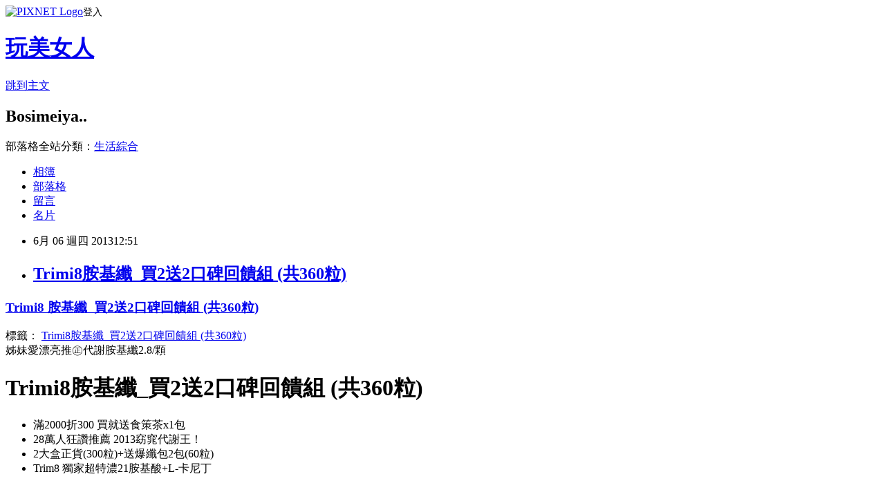

--- FILE ---
content_type: text/html; charset=utf-8
request_url: https://bosimeiya.pixnet.net/blog/posts/1028581939
body_size: 24926
content:
<!DOCTYPE html><html lang="zh-TW"><head><meta charSet="utf-8"/><meta name="viewport" content="width=device-width, initial-scale=1"/><link rel="stylesheet" href="https://static.1px.tw/blog-next/_next/static/chunks/b1e52b495cc0137c.css" data-precedence="next"/><link rel="stylesheet" href="https://static.1px.tw/blog-next/public/fix.css?v=202601251717" type="text/css" data-precedence="medium"/><link rel="stylesheet" href="https://s3.1px.tw/blog/theme/choc/iframe-popup.css?v=202601251717" type="text/css" data-precedence="medium"/><link rel="stylesheet" href="https://s3.1px.tw/blog/theme/choc/plugins.min.css?v=202601251717" type="text/css" data-precedence="medium"/><link rel="stylesheet" href="https://s3.1px.tw/blog/theme/choc/openid-comment.css?v=202601251717" type="text/css" data-precedence="medium"/><link rel="stylesheet" href="https://s3.1px.tw/blog/theme/choc/style.min.css?v=202601251717" type="text/css" data-precedence="medium"/><link rel="stylesheet" href="https://s3.1px.tw/blog/theme/choc/main.min.css?v=202601251717" type="text/css" data-precedence="medium"/><link rel="stylesheet" href="https://pimg.1px.tw/bosimeiya/assets/bosimeiya.css?v=202601251717" type="text/css" data-precedence="medium"/><link rel="stylesheet" href="https://s3.1px.tw/blog/theme/choc/author-info.css?v=202601251717" type="text/css" data-precedence="medium"/><link rel="stylesheet" href="https://s3.1px.tw/blog/theme/choc/idlePop.min.css?v=202601251717" type="text/css" data-precedence="medium"/><link rel="preload" as="script" fetchPriority="low" href="https://static.1px.tw/blog-next/_next/static/chunks/94688e2baa9fea03.js"/><script src="https://static.1px.tw/blog-next/_next/static/chunks/41eaa5427c45ebcc.js" async=""></script><script src="https://static.1px.tw/blog-next/_next/static/chunks/e2c6231760bc85bd.js" async=""></script><script src="https://static.1px.tw/blog-next/_next/static/chunks/94bde6376cf279be.js" async=""></script><script src="https://static.1px.tw/blog-next/_next/static/chunks/426b9d9d938a9eb4.js" async=""></script><script src="https://static.1px.tw/blog-next/_next/static/chunks/turbopack-5021d21b4b170dda.js" async=""></script><script src="https://static.1px.tw/blog-next/_next/static/chunks/ff1a16fafef87110.js" async=""></script><script src="https://static.1px.tw/blog-next/_next/static/chunks/e308b2b9ce476a3e.js" async=""></script><script src="https://static.1px.tw/blog-next/_next/static/chunks/169ce1e25068f8ff.js" async=""></script><script src="https://static.1px.tw/blog-next/_next/static/chunks/d3c6eed28c1dd8e2.js" async=""></script><script src="https://static.1px.tw/blog-next/_next/static/chunks/d4d39cfc2a072218.js" async=""></script><script src="https://static.1px.tw/blog-next/_next/static/chunks/6a5d72c05b9cd4ba.js" async=""></script><script src="https://static.1px.tw/blog-next/_next/static/chunks/8af6103cf1375f47.js" async=""></script><script src="https://static.1px.tw/blog-next/_next/static/chunks/e90cbf588986111c.js" async=""></script><script src="https://static.1px.tw/blog-next/_next/static/chunks/6fc86f1438482192.js" async=""></script><script src="https://static.1px.tw/blog-next/_next/static/chunks/6d1100e43ad18157.js" async=""></script><script src="https://static.1px.tw/blog-next/_next/static/chunks/c2622454eda6e045.js" async=""></script><script src="https://static.1px.tw/blog-next/_next/static/chunks/ed01c75076819ebd.js" async=""></script><script src="https://static.1px.tw/blog-next/_next/static/chunks/a4df8fc19a9a82e6.js" async=""></script><title>Trimi8胺基纖_買2送2口碑回饋組 (共360粒)</title><meta name="author" content="玩美女人"/><meta name="google-adsense-platform-account" content="pub-2647689032095179"/><meta name="fb:app_id" content="101730233200171"/><link rel="canonical" href="https://bosimeiya.pixnet.net/blog/posts/1028581939"/><meta property="og:title" content="Trimi8胺基纖_買2送2口碑回饋組 (共360粒)"/><meta property="og:url" content="https://bosimeiya.pixnet.net/blog/posts/1028581939"/><meta property="og:image" content="https://pimg.1px.tw/bosimeiya/1370494319-4079256569.png"/><meta property="og:type" content="article"/><meta name="twitter:card" content="summary_large_image"/><meta name="twitter:title" content="Trimi8胺基纖_買2送2口碑回饋組 (共360粒)"/><meta name="twitter:image" content="https://pimg.1px.tw/bosimeiya/1370494319-4079256569.png"/><link rel="icon" href="/favicon.ico?favicon.a62c60e0.ico" sizes="32x32" type="image/x-icon"/><script src="https://static.1px.tw/blog-next/_next/static/chunks/a6dad97d9634a72d.js" noModule=""></script></head><body><!--$--><!--/$--><!--$?--><template id="B:0"></template><!--/$--><script>requestAnimationFrame(function(){$RT=performance.now()});</script><script src="https://static.1px.tw/blog-next/_next/static/chunks/94688e2baa9fea03.js" id="_R_" async=""></script><div hidden id="S:0"><script id="pixnet-vars">
        window.PIXNET = {
          post_id: "1028581939",
          name: "bosimeiya",
          user_id: 0,
          blog_id: "422273",
          display_ads: true,
          ad_options: {"chictrip":false}
        };
      </script><script type="text/javascript" src="https://code.jquery.com/jquery-latest.min.js"></script><script id="json-ld-article-script" type="application/ld+json">{"@context":"https:\u002F\u002Fschema.org","@type":"BlogPosting","isAccessibleForFree":true,"mainEntityOfPage":{"@type":"WebPage","@id":"https:\u002F\u002Fbosimeiya.pixnet.net\u002Fblog\u002Fposts\u002F1028581939"},"headline":"Trimi8胺基纖_買2送2口碑回饋組 (共360粒)","description":"\u003Cbr\u003E","articleBody":"\n  \n\n    \n  \n  \u003Cdiv text=\"#000000\" bgcolor=\"#FFFFFF\"\u003E\n    \u003Ch3 class=\"post-title entry-title\" itemprop=\"name\"\u003E\n      \u003Ca\n        href=\"http:\u002F\u002Fbuy-yahoo-tw.blogspot.tw\u002F2013\u002F06\u002Ftrimi822-360.html\"\u003ETrimi8\n        胺基纖_買2送2口碑回饋組 (共360粒)\u003C\u002Fa\u003E\n    \u003C\u002Fh3\u003E\n    \u003Cdiv class=\"post-header\"\u003E\n      \u003Cdiv class=\"post-header-line-1\"\u003E\u003Cspan class=\"post-labels\"\u003E\n          標籤：\n          \u003Ca\nhref=\"http:\u002F\u002Fbuy-yahoo-tw.blogspot.tw\u002Fsearch\u002Flabel\u002FTrimi8%E8%83%BA%E5%9F%BA%E7%BA%96_%E8%B2%B72%E9%80%812%E5%8F%A3%E7%A2%91%E5%9B%9E%E9%A5%8B%E7%B5%84%20%28%E5%85%B1360%E7%B2%92%29\"\n            rel=\"tag\"\u003ETrimi8胺基纖_買2送2口碑回饋組 (共360粒)\u003C\u002Fa\u003E\n        \u003C\u002Fspan\u003E\n      \u003C\u002Fdiv\u003E\n    \u003C\u002Fdiv\u003E\n    \u003Cdiv class=\"Prod_Subtitle\"\u003E\n      姊妹愛漂亮推㊣代謝胺基纖2.8\u002F顆 \u003C\u002Fdiv\u003E\n    \u003Cdiv class=\"Prod_Title\"\u003E\n      \u003Ch1\u003E\n        Trimi8胺基纖_買2送2口碑回饋組 (共360粒)\u003C\u002Fh1\u003E\n    \u003C\u002Fdiv\u003E\n    \u003Cdiv class=\"Prod_Desc_List\"\u003E\n      \u003Cul\u003E\n        \u003Cli\u003E滿2000折300 買就送食策茶x1包 \u003C\u002Fli\u003E\n        \u003Cli\u003E28萬人狂讚推薦 2013窈窕代謝王！ \u003C\u002Fli\u003E\n        \u003Cli\u003E2大盒正貨(300粒)+送爆纖包2包(60粒) \u003C\u002Fli\u003E\n        \u003Cli\u003ETrim8 獨家超特濃21胺基酸+L-卡尼丁 \u003C\u002Fli\u003E\n      \u003C\u002Ful\u003E\n    \u003C\u002Fdiv\u003E\n    \u003Ca\nhref=\"http:\u002F\u002Ftw.partner.buy.yahoo.com\u002Fgd\u002Fbuy?gdid=4195410&amp;mcode=MV90Nk5hME9tZ1hrUzV5ZWhTL2hwT2xROFBPYy9IZDY3Q05CaVpvcXY0bnFVPQ==\"\n      target=\"_blank\"\u003E\u003Cimg alt=\"Trimi8胺基纖_買2送2口碑回饋組 (共360粒)\"\n        src=\"https:\u002F\u002Fpimg.1px.tw\u002Fbosimeiya\u002F1370494319-4079256569.png\" border=\"0\"\u003E\u003C\u002Fa\u003E\u003Cbr\u003E\n    \u003Cbr\u003E\n    \u003Cul class=\"posts\"\u003E\n      \u003Cli\u003E\u003Ca\n          href=\"http:\u002F\u002Fbuy-yahoo-tw.blogspot.tw\u002F2013\u002F06\u002Fone-388815ml.html\"\u003E+ONE%\n          歐恩伊 雪肌保濕清爽美肌 任選3件$888再送南極冰泉晚安凍膜15ml\u003C\u002Fa\u003E\u003C\u002Fli\u003E\n      \u003Cli\u003E\u003Ca\n          href=\"http:\u002F\u002Fbuy-yahoo-tw.blogspot.tw\u002F2013\u002F06\u002Famma-garden.html\"\u003EAmma\n          Garden艾瑪花園-洗髮精&amp;沐浴精300ml任選三入\u003C\u002Fa\u003E\u003C\u002Fli\u003E\n      \u003Cli\u003E\u003Ca\n          href=\"http:\u002F\u002Fbuy-yahoo-tw.blogspot.tw\u002F2013\u002F06\u002Fsundownca32.html\"\u003E【美\n          國Sundown日落恩賜】靚漾美麗C+A沖泡飲品(32包\u002F盒)\u003C\u002Fa\u003E\u003C\u002Fli\u003E\n      \u003Cli\u003E\u003Ca\n          href=\"http:\u002F\u002Fbuy-yahoo-tw.blogspot.tw\u002F2013\u002F06\u002Funiskin-ex-530.html\"\u003EUNISKIN\n          零机齡 燕窩膠原蛋白飲EX 5盒共30瓶\u003C\u002Fa\u003E\u003C\u002Fli\u003E\n      \u003Cli\u003E\u003Ca\n          href=\"http:\u002F\u002Fbuy-yahoo-tw.blogspot.tw\u002F2013\u002F06\u002Fmagic-1803.html\"\u003EMagic\n          美肌刻-180丹涼感舒眠纖腿襪3雙 送凝膠護足襪套\u003C\u002Fa\u003E\u003C\u002Fli\u003E\n      \u003Cli\u003E\u003Ca\n          href=\"http:\u002F\u002Fbuy-yahoo-tw.blogspot.tw\u002F2013\u002F06\u002Ftrimi822-360.html\"\u003ETrimi8\n          胺基纖_買2送2口碑回饋組 (共360粒)\u003C\u002Fa\u003E\u003C\u002Fli\u003E\n    \u003C\u002Ful\u003E\n  \u003C\u002Fdiv\u003E\n\n\n","image":["https:\u002F\u002Fpimg.1px.tw\u002Fbosimeiya\u002F1370494319-4079256569.png"],"author":{"@type":"Person","name":"玩美女人","url":"https:\u002F\u002Fwww.pixnet.net\u002Fpcard\u002Fbosimeiya"},"publisher":{"@type":"Organization","name":"玩美女人","logo":{"@type":"ImageObject","url":"https:\u002F\u002Fs3.1px.tw\u002Fblog\u002Fcommon\u002Favatar\u002Fblog_cover_dark.jpg"}},"datePublished":"2013-06-06T04:51:59.000Z","dateModified":"","keywords":[],"articleSection":"熱門焦點新聞"}</script><template id="P:1"></template><template id="P:2"></template><template id="P:3"></template><section aria-label="Notifications alt+T" tabindex="-1" aria-live="polite" aria-relevant="additions text" aria-atomic="false"></section></div><script>(self.__next_f=self.__next_f||[]).push([0])</script><script>self.__next_f.push([1,"1:\"$Sreact.fragment\"\n3:I[39756,[\"https://static.1px.tw/blog-next/_next/static/chunks/ff1a16fafef87110.js\",\"https://static.1px.tw/blog-next/_next/static/chunks/e308b2b9ce476a3e.js\"],\"default\"]\n4:I[53536,[\"https://static.1px.tw/blog-next/_next/static/chunks/ff1a16fafef87110.js\",\"https://static.1px.tw/blog-next/_next/static/chunks/e308b2b9ce476a3e.js\"],\"default\"]\n6:I[97367,[\"https://static.1px.tw/blog-next/_next/static/chunks/ff1a16fafef87110.js\",\"https://static.1px.tw/blog-next/_next/static/chunks/e308b2b9ce476a3e.js\"],\"OutletBoundary\"]\n8:I[97367,[\"https://static.1px.tw/blog-next/_next/static/chunks/ff1a16fafef87110.js\",\"https://static.1px.tw/blog-next/_next/static/chunks/e308b2b9ce476a3e.js\"],\"ViewportBoundary\"]\na:I[97367,[\"https://static.1px.tw/blog-next/_next/static/chunks/ff1a16fafef87110.js\",\"https://static.1px.tw/blog-next/_next/static/chunks/e308b2b9ce476a3e.js\"],\"MetadataBoundary\"]\nc:I[63491,[\"https://static.1px.tw/blog-next/_next/static/chunks/169ce1e25068f8ff.js\",\"https://static.1px.tw/blog-next/_next/static/chunks/d3c6eed28c1dd8e2.js\"],\"default\"]\n:HL[\"https://static.1px.tw/blog-next/_next/static/chunks/b1e52b495cc0137c.css\",\"style\"]\n"])</script><script>self.__next_f.push([1,"0:{\"P\":null,\"b\":\"JQ_Jy432Rf5mCJvB01Y9Z\",\"c\":[\"\",\"blog\",\"posts\",\"1028581939\"],\"q\":\"\",\"i\":false,\"f\":[[[\"\",{\"children\":[\"blog\",{\"children\":[\"posts\",{\"children\":[[\"id\",\"1028581939\",\"d\"],{\"children\":[\"__PAGE__\",{}]}]}]}]},\"$undefined\",\"$undefined\",true],[[\"$\",\"$1\",\"c\",{\"children\":[[[\"$\",\"script\",\"script-0\",{\"src\":\"https://static.1px.tw/blog-next/_next/static/chunks/d4d39cfc2a072218.js\",\"async\":true,\"nonce\":\"$undefined\"}],[\"$\",\"script\",\"script-1\",{\"src\":\"https://static.1px.tw/blog-next/_next/static/chunks/6a5d72c05b9cd4ba.js\",\"async\":true,\"nonce\":\"$undefined\"}],[\"$\",\"script\",\"script-2\",{\"src\":\"https://static.1px.tw/blog-next/_next/static/chunks/8af6103cf1375f47.js\",\"async\":true,\"nonce\":\"$undefined\"}]],\"$L2\"]}],{\"children\":[[\"$\",\"$1\",\"c\",{\"children\":[null,[\"$\",\"$L3\",null,{\"parallelRouterKey\":\"children\",\"error\":\"$undefined\",\"errorStyles\":\"$undefined\",\"errorScripts\":\"$undefined\",\"template\":[\"$\",\"$L4\",null,{}],\"templateStyles\":\"$undefined\",\"templateScripts\":\"$undefined\",\"notFound\":\"$undefined\",\"forbidden\":\"$undefined\",\"unauthorized\":\"$undefined\"}]]}],{\"children\":[[\"$\",\"$1\",\"c\",{\"children\":[null,[\"$\",\"$L3\",null,{\"parallelRouterKey\":\"children\",\"error\":\"$undefined\",\"errorStyles\":\"$undefined\",\"errorScripts\":\"$undefined\",\"template\":[\"$\",\"$L4\",null,{}],\"templateStyles\":\"$undefined\",\"templateScripts\":\"$undefined\",\"notFound\":\"$undefined\",\"forbidden\":\"$undefined\",\"unauthorized\":\"$undefined\"}]]}],{\"children\":[[\"$\",\"$1\",\"c\",{\"children\":[null,[\"$\",\"$L3\",null,{\"parallelRouterKey\":\"children\",\"error\":\"$undefined\",\"errorStyles\":\"$undefined\",\"errorScripts\":\"$undefined\",\"template\":[\"$\",\"$L4\",null,{}],\"templateStyles\":\"$undefined\",\"templateScripts\":\"$undefined\",\"notFound\":\"$undefined\",\"forbidden\":\"$undefined\",\"unauthorized\":\"$undefined\"}]]}],{\"children\":[[\"$\",\"$1\",\"c\",{\"children\":[\"$L5\",[[\"$\",\"link\",\"0\",{\"rel\":\"stylesheet\",\"href\":\"https://static.1px.tw/blog-next/_next/static/chunks/b1e52b495cc0137c.css\",\"precedence\":\"next\",\"crossOrigin\":\"$undefined\",\"nonce\":\"$undefined\"}],[\"$\",\"script\",\"script-0\",{\"src\":\"https://static.1px.tw/blog-next/_next/static/chunks/6fc86f1438482192.js\",\"async\":true,\"nonce\":\"$undefined\"}],[\"$\",\"script\",\"script-1\",{\"src\":\"https://static.1px.tw/blog-next/_next/static/chunks/6d1100e43ad18157.js\",\"async\":true,\"nonce\":\"$undefined\"}],[\"$\",\"script\",\"script-2\",{\"src\":\"https://static.1px.tw/blog-next/_next/static/chunks/c2622454eda6e045.js\",\"async\":true,\"nonce\":\"$undefined\"}],[\"$\",\"script\",\"script-3\",{\"src\":\"https://static.1px.tw/blog-next/_next/static/chunks/ed01c75076819ebd.js\",\"async\":true,\"nonce\":\"$undefined\"}],[\"$\",\"script\",\"script-4\",{\"src\":\"https://static.1px.tw/blog-next/_next/static/chunks/a4df8fc19a9a82e6.js\",\"async\":true,\"nonce\":\"$undefined\"}]],[\"$\",\"$L6\",null,{\"children\":\"$@7\"}]]}],{},null,false,false]},null,false,false]},null,false,false]},null,false,false]},null,false,false],[\"$\",\"$1\",\"h\",{\"children\":[null,[\"$\",\"$L8\",null,{\"children\":\"$@9\"}],[\"$\",\"$La\",null,{\"children\":\"$@b\"}],null]}],false]],\"m\":\"$undefined\",\"G\":[\"$c\",[]],\"S\":false}\n"])</script><script>self.__next_f.push([1,"9:[[\"$\",\"meta\",\"0\",{\"charSet\":\"utf-8\"}],[\"$\",\"meta\",\"1\",{\"name\":\"viewport\",\"content\":\"width=device-width, initial-scale=1\"}]]\n"])</script><script>self.__next_f.push([1,"d:I[79520,[\"https://static.1px.tw/blog-next/_next/static/chunks/d4d39cfc2a072218.js\",\"https://static.1px.tw/blog-next/_next/static/chunks/6a5d72c05b9cd4ba.js\",\"https://static.1px.tw/blog-next/_next/static/chunks/8af6103cf1375f47.js\"],\"\"]\n10:I[2352,[\"https://static.1px.tw/blog-next/_next/static/chunks/d4d39cfc2a072218.js\",\"https://static.1px.tw/blog-next/_next/static/chunks/6a5d72c05b9cd4ba.js\",\"https://static.1px.tw/blog-next/_next/static/chunks/8af6103cf1375f47.js\"],\"AdultWarningModal\"]\n11:I[69182,[\"https://static.1px.tw/blog-next/_next/static/chunks/d4d39cfc2a072218.js\",\"https://static.1px.tw/blog-next/_next/static/chunks/6a5d72c05b9cd4ba.js\",\"https://static.1px.tw/blog-next/_next/static/chunks/8af6103cf1375f47.js\"],\"HydrationComplete\"]\n12:I[12985,[\"https://static.1px.tw/blog-next/_next/static/chunks/d4d39cfc2a072218.js\",\"https://static.1px.tw/blog-next/_next/static/chunks/6a5d72c05b9cd4ba.js\",\"https://static.1px.tw/blog-next/_next/static/chunks/8af6103cf1375f47.js\"],\"NuqsAdapter\"]\n13:I[82782,[\"https://static.1px.tw/blog-next/_next/static/chunks/d4d39cfc2a072218.js\",\"https://static.1px.tw/blog-next/_next/static/chunks/6a5d72c05b9cd4ba.js\",\"https://static.1px.tw/blog-next/_next/static/chunks/8af6103cf1375f47.js\"],\"RefineContext\"]\n14:I[29306,[\"https://static.1px.tw/blog-next/_next/static/chunks/d4d39cfc2a072218.js\",\"https://static.1px.tw/blog-next/_next/static/chunks/6a5d72c05b9cd4ba.js\",\"https://static.1px.tw/blog-next/_next/static/chunks/8af6103cf1375f47.js\",\"https://static.1px.tw/blog-next/_next/static/chunks/e90cbf588986111c.js\",\"https://static.1px.tw/blog-next/_next/static/chunks/d3c6eed28c1dd8e2.js\"],\"default\"]\n2:[\"$\",\"html\",null,{\"lang\":\"zh-TW\",\"children\":[[\"$\",\"$Ld\",null,{\"id\":\"google-tag-manager\",\"strategy\":\"afterInteractive\",\"children\":\"\\n(function(w,d,s,l,i){w[l]=w[l]||[];w[l].push({'gtm.start':\\nnew Date().getTime(),event:'gtm.js'});var f=d.getElementsByTagName(s)[0],\\nj=d.createElement(s),dl=l!='dataLayer'?'\u0026l='+l:'';j.async=true;j.src=\\n'https://www.googletagmanager.com/gtm.js?id='+i+dl;f.parentNode.insertBefore(j,f);\\n})(window,document,'script','dataLayer','GTM-TRLQMPKX');\\n  \"}],\"$Le\",\"$Lf\",[\"$\",\"body\",null,{\"children\":[[\"$\",\"$L10\",null,{\"display\":false}],[\"$\",\"$L11\",null,{}],[\"$\",\"$L12\",null,{\"children\":[\"$\",\"$L13\",null,{\"children\":[\"$\",\"$L3\",null,{\"parallelRouterKey\":\"children\",\"error\":\"$undefined\",\"errorStyles\":\"$undefined\",\"errorScripts\":\"$undefined\",\"template\":[\"$\",\"$L4\",null,{}],\"templateStyles\":\"$undefined\",\"templateScripts\":\"$undefined\",\"notFound\":[[\"$\",\"$L14\",null,{}],[]],\"forbidden\":\"$undefined\",\"unauthorized\":\"$undefined\"}]}]}]]}]]}]\n"])</script><script>self.__next_f.push([1,"e:null\nf:null\n"])</script><script>self.__next_f.push([1,"16:I[27201,[\"https://static.1px.tw/blog-next/_next/static/chunks/ff1a16fafef87110.js\",\"https://static.1px.tw/blog-next/_next/static/chunks/e308b2b9ce476a3e.js\"],\"IconMark\"]\n5:[[\"$\",\"script\",null,{\"id\":\"pixnet-vars\",\"children\":\"\\n        window.PIXNET = {\\n          post_id: \\\"1028581939\\\",\\n          name: \\\"bosimeiya\\\",\\n          user_id: 0,\\n          blog_id: \\\"422273\\\",\\n          display_ads: true,\\n          ad_options: {\\\"chictrip\\\":false}\\n        };\\n      \"}],\"$L15\"]\nb:[[\"$\",\"title\",\"0\",{\"children\":\"Trimi8胺基纖_買2送2口碑回饋組 (共360粒)\"}],[\"$\",\"meta\",\"1\",{\"name\":\"author\",\"content\":\"玩美女人\"}],[\"$\",\"meta\",\"2\",{\"name\":\"google-adsense-platform-account\",\"content\":\"pub-2647689032095179\"}],[\"$\",\"meta\",\"3\",{\"name\":\"fb:app_id\",\"content\":\"101730233200171\"}],[\"$\",\"link\",\"4\",{\"rel\":\"canonical\",\"href\":\"https://bosimeiya.pixnet.net/blog/posts/1028581939\"}],[\"$\",\"meta\",\"5\",{\"property\":\"og:title\",\"content\":\"Trimi8胺基纖_買2送2口碑回饋組 (共360粒)\"}],[\"$\",\"meta\",\"6\",{\"property\":\"og:url\",\"content\":\"https://bosimeiya.pixnet.net/blog/posts/1028581939\"}],[\"$\",\"meta\",\"7\",{\"property\":\"og:image\",\"content\":\"https://pimg.1px.tw/bosimeiya/1370494319-4079256569.png\"}],[\"$\",\"meta\",\"8\",{\"property\":\"og:type\",\"content\":\"article\"}],[\"$\",\"meta\",\"9\",{\"name\":\"twitter:card\",\"content\":\"summary_large_image\"}],[\"$\",\"meta\",\"10\",{\"name\":\"twitter:title\",\"content\":\"Trimi8胺基纖_買2送2口碑回饋組 (共360粒)\"}],[\"$\",\"meta\",\"11\",{\"name\":\"twitter:image\",\"content\":\"https://pimg.1px.tw/bosimeiya/1370494319-4079256569.png\"}],[\"$\",\"link\",\"12\",{\"rel\":\"icon\",\"href\":\"/favicon.ico?favicon.a62c60e0.ico\",\"sizes\":\"32x32\",\"type\":\"image/x-icon\"}],[\"$\",\"$L16\",\"13\",{}]]\n7:null\n"])</script><script>self.__next_f.push([1,":HL[\"https://static.1px.tw/blog-next/public/fix.css?v=202601251717\",\"style\",{\"type\":\"text/css\"}]\n:HL[\"https://s3.1px.tw/blog/theme/choc/iframe-popup.css?v=202601251717\",\"style\",{\"type\":\"text/css\"}]\n:HL[\"https://s3.1px.tw/blog/theme/choc/plugins.min.css?v=202601251717\",\"style\",{\"type\":\"text/css\"}]\n:HL[\"https://s3.1px.tw/blog/theme/choc/openid-comment.css?v=202601251717\",\"style\",{\"type\":\"text/css\"}]\n:HL[\"https://s3.1px.tw/blog/theme/choc/style.min.css?v=202601251717\",\"style\",{\"type\":\"text/css\"}]\n:HL[\"https://s3.1px.tw/blog/theme/choc/main.min.css?v=202601251717\",\"style\",{\"type\":\"text/css\"}]\n:HL[\"https://pimg.1px.tw/bosimeiya/assets/bosimeiya.css?v=202601251717\",\"style\",{\"type\":\"text/css\"}]\n:HL[\"https://s3.1px.tw/blog/theme/choc/author-info.css?v=202601251717\",\"style\",{\"type\":\"text/css\"}]\n:HL[\"https://s3.1px.tw/blog/theme/choc/idlePop.min.css?v=202601251717\",\"style\",{\"type\":\"text/css\"}]\n17:T11f6,"])</script><script>self.__next_f.push([1,"{\"@context\":\"https:\\u002F\\u002Fschema.org\",\"@type\":\"BlogPosting\",\"isAccessibleForFree\":true,\"mainEntityOfPage\":{\"@type\":\"WebPage\",\"@id\":\"https:\\u002F\\u002Fbosimeiya.pixnet.net\\u002Fblog\\u002Fposts\\u002F1028581939\"},\"headline\":\"Trimi8胺基纖_買2送2口碑回饋組 (共360粒)\",\"description\":\"\\u003Cbr\\u003E\",\"articleBody\":\"\\n  \\n\\n    \\n  \\n  \\u003Cdiv text=\\\"#000000\\\" bgcolor=\\\"#FFFFFF\\\"\\u003E\\n    \\u003Ch3 class=\\\"post-title entry-title\\\" itemprop=\\\"name\\\"\\u003E\\n      \\u003Ca\\n        href=\\\"http:\\u002F\\u002Fbuy-yahoo-tw.blogspot.tw\\u002F2013\\u002F06\\u002Ftrimi822-360.html\\\"\\u003ETrimi8\\n        胺基纖_買2送2口碑回饋組 (共360粒)\\u003C\\u002Fa\\u003E\\n    \\u003C\\u002Fh3\\u003E\\n    \\u003Cdiv class=\\\"post-header\\\"\\u003E\\n      \\u003Cdiv class=\\\"post-header-line-1\\\"\\u003E\\u003Cspan class=\\\"post-labels\\\"\\u003E\\n          標籤：\\n          \\u003Ca\\nhref=\\\"http:\\u002F\\u002Fbuy-yahoo-tw.blogspot.tw\\u002Fsearch\\u002Flabel\\u002FTrimi8%E8%83%BA%E5%9F%BA%E7%BA%96_%E8%B2%B72%E9%80%812%E5%8F%A3%E7%A2%91%E5%9B%9E%E9%A5%8B%E7%B5%84%20%28%E5%85%B1360%E7%B2%92%29\\\"\\n            rel=\\\"tag\\\"\\u003ETrimi8胺基纖_買2送2口碑回饋組 (共360粒)\\u003C\\u002Fa\\u003E\\n        \\u003C\\u002Fspan\\u003E\\n      \\u003C\\u002Fdiv\\u003E\\n    \\u003C\\u002Fdiv\\u003E\\n    \\u003Cdiv class=\\\"Prod_Subtitle\\\"\\u003E\\n      姊妹愛漂亮推㊣代謝胺基纖2.8\\u002F顆 \\u003C\\u002Fdiv\\u003E\\n    \\u003Cdiv class=\\\"Prod_Title\\\"\\u003E\\n      \\u003Ch1\\u003E\\n        Trimi8胺基纖_買2送2口碑回饋組 (共360粒)\\u003C\\u002Fh1\\u003E\\n    \\u003C\\u002Fdiv\\u003E\\n    \\u003Cdiv class=\\\"Prod_Desc_List\\\"\\u003E\\n      \\u003Cul\\u003E\\n        \\u003Cli\\u003E滿2000折300 買就送食策茶x1包 \\u003C\\u002Fli\\u003E\\n        \\u003Cli\\u003E28萬人狂讚推薦 2013窈窕代謝王！ \\u003C\\u002Fli\\u003E\\n        \\u003Cli\\u003E2大盒正貨(300粒)+送爆纖包2包(60粒) \\u003C\\u002Fli\\u003E\\n        \\u003Cli\\u003ETrim8 獨家超特濃21胺基酸+L-卡尼丁 \\u003C\\u002Fli\\u003E\\n      \\u003C\\u002Ful\\u003E\\n    \\u003C\\u002Fdiv\\u003E\\n    \\u003Ca\\nhref=\\\"http:\\u002F\\u002Ftw.partner.buy.yahoo.com\\u002Fgd\\u002Fbuy?gdid=4195410\u0026amp;mcode=MV90Nk5hME9tZ1hrUzV5ZWhTL2hwT2xROFBPYy9IZDY3Q05CaVpvcXY0bnFVPQ==\\\"\\n      target=\\\"_blank\\\"\\u003E\\u003Cimg alt=\\\"Trimi8胺基纖_買2送2口碑回饋組 (共360粒)\\\"\\n        src=\\\"https:\\u002F\\u002Fpimg.1px.tw\\u002Fbosimeiya\\u002F1370494319-4079256569.png\\\" border=\\\"0\\\"\\u003E\\u003C\\u002Fa\\u003E\\u003Cbr\\u003E\\n    \\u003Cbr\\u003E\\n    \\u003Cul class=\\\"posts\\\"\\u003E\\n      \\u003Cli\\u003E\\u003Ca\\n          href=\\\"http:\\u002F\\u002Fbuy-yahoo-tw.blogspot.tw\\u002F2013\\u002F06\\u002Fone-388815ml.html\\\"\\u003E+ONE%\\n          歐恩伊 雪肌保濕清爽美肌 任選3件$888再送南極冰泉晚安凍膜15ml\\u003C\\u002Fa\\u003E\\u003C\\u002Fli\\u003E\\n      \\u003Cli\\u003E\\u003Ca\\n          href=\\\"http:\\u002F\\u002Fbuy-yahoo-tw.blogspot.tw\\u002F2013\\u002F06\\u002Famma-garden.html\\\"\\u003EAmma\\n          Garden艾瑪花園-洗髮精\u0026amp;沐浴精300ml任選三入\\u003C\\u002Fa\\u003E\\u003C\\u002Fli\\u003E\\n      \\u003Cli\\u003E\\u003Ca\\n          href=\\\"http:\\u002F\\u002Fbuy-yahoo-tw.blogspot.tw\\u002F2013\\u002F06\\u002Fsundownca32.html\\\"\\u003E【美\\n          國Sundown日落恩賜】靚漾美麗C+A沖泡飲品(32包\\u002F盒)\\u003C\\u002Fa\\u003E\\u003C\\u002Fli\\u003E\\n      \\u003Cli\\u003E\\u003Ca\\n          href=\\\"http:\\u002F\\u002Fbuy-yahoo-tw.blogspot.tw\\u002F2013\\u002F06\\u002Funiskin-ex-530.html\\\"\\u003EUNISKIN\\n          零机齡 燕窩膠原蛋白飲EX 5盒共30瓶\\u003C\\u002Fa\\u003E\\u003C\\u002Fli\\u003E\\n      \\u003Cli\\u003E\\u003Ca\\n          href=\\\"http:\\u002F\\u002Fbuy-yahoo-tw.blogspot.tw\\u002F2013\\u002F06\\u002Fmagic-1803.html\\\"\\u003EMagic\\n          美肌刻-180丹涼感舒眠纖腿襪3雙 送凝膠護足襪套\\u003C\\u002Fa\\u003E\\u003C\\u002Fli\\u003E\\n      \\u003Cli\\u003E\\u003Ca\\n          href=\\\"http:\\u002F\\u002Fbuy-yahoo-tw.blogspot.tw\\u002F2013\\u002F06\\u002Ftrimi822-360.html\\\"\\u003ETrimi8\\n          胺基纖_買2送2口碑回饋組 (共360粒)\\u003C\\u002Fa\\u003E\\u003C\\u002Fli\\u003E\\n    \\u003C\\u002Ful\\u003E\\n  \\u003C\\u002Fdiv\\u003E\\n\\n\\n\",\"image\":[\"https:\\u002F\\u002Fpimg.1px.tw\\u002Fbosimeiya\\u002F1370494319-4079256569.png\"],\"author\":{\"@type\":\"Person\",\"name\":\"玩美女人\",\"url\":\"https:\\u002F\\u002Fwww.pixnet.net\\u002Fpcard\\u002Fbosimeiya\"},\"publisher\":{\"@type\":\"Organization\",\"name\":\"玩美女人\",\"logo\":{\"@type\":\"ImageObject\",\"url\":\"https:\\u002F\\u002Fs3.1px.tw\\u002Fblog\\u002Fcommon\\u002Favatar\\u002Fblog_cover_dark.jpg\"}},\"datePublished\":\"2013-06-06T04:51:59.000Z\",\"dateModified\":\"\",\"keywords\":[],\"articleSection\":\"熱門焦點新聞\"}"])</script><script>self.__next_f.push([1,"15:[[[[\"$\",\"link\",\"https://static.1px.tw/blog-next/public/fix.css?v=202601251717\",{\"rel\":\"stylesheet\",\"href\":\"https://static.1px.tw/blog-next/public/fix.css?v=202601251717\",\"type\":\"text/css\",\"precedence\":\"medium\"}],[\"$\",\"link\",\"https://s3.1px.tw/blog/theme/choc/iframe-popup.css?v=202601251717\",{\"rel\":\"stylesheet\",\"href\":\"https://s3.1px.tw/blog/theme/choc/iframe-popup.css?v=202601251717\",\"type\":\"text/css\",\"precedence\":\"medium\"}],[\"$\",\"link\",\"https://s3.1px.tw/blog/theme/choc/plugins.min.css?v=202601251717\",{\"rel\":\"stylesheet\",\"href\":\"https://s3.1px.tw/blog/theme/choc/plugins.min.css?v=202601251717\",\"type\":\"text/css\",\"precedence\":\"medium\"}],[\"$\",\"link\",\"https://s3.1px.tw/blog/theme/choc/openid-comment.css?v=202601251717\",{\"rel\":\"stylesheet\",\"href\":\"https://s3.1px.tw/blog/theme/choc/openid-comment.css?v=202601251717\",\"type\":\"text/css\",\"precedence\":\"medium\"}],[\"$\",\"link\",\"https://s3.1px.tw/blog/theme/choc/style.min.css?v=202601251717\",{\"rel\":\"stylesheet\",\"href\":\"https://s3.1px.tw/blog/theme/choc/style.min.css?v=202601251717\",\"type\":\"text/css\",\"precedence\":\"medium\"}],[\"$\",\"link\",\"https://s3.1px.tw/blog/theme/choc/main.min.css?v=202601251717\",{\"rel\":\"stylesheet\",\"href\":\"https://s3.1px.tw/blog/theme/choc/main.min.css?v=202601251717\",\"type\":\"text/css\",\"precedence\":\"medium\"}],[\"$\",\"link\",\"https://pimg.1px.tw/bosimeiya/assets/bosimeiya.css?v=202601251717\",{\"rel\":\"stylesheet\",\"href\":\"https://pimg.1px.tw/bosimeiya/assets/bosimeiya.css?v=202601251717\",\"type\":\"text/css\",\"precedence\":\"medium\"}],[\"$\",\"link\",\"https://s3.1px.tw/blog/theme/choc/author-info.css?v=202601251717\",{\"rel\":\"stylesheet\",\"href\":\"https://s3.1px.tw/blog/theme/choc/author-info.css?v=202601251717\",\"type\":\"text/css\",\"precedence\":\"medium\"}],[\"$\",\"link\",\"https://s3.1px.tw/blog/theme/choc/idlePop.min.css?v=202601251717\",{\"rel\":\"stylesheet\",\"href\":\"https://s3.1px.tw/blog/theme/choc/idlePop.min.css?v=202601251717\",\"type\":\"text/css\",\"precedence\":\"medium\"}]],[\"$\",\"script\",null,{\"type\":\"text/javascript\",\"src\":\"https://code.jquery.com/jquery-latest.min.js\"}]],[[\"$\",\"script\",null,{\"id\":\"json-ld-article-script\",\"type\":\"application/ld+json\",\"dangerouslySetInnerHTML\":{\"__html\":\"$17\"}}],\"$L18\"],\"$L19\",\"$L1a\"]\n"])</script><script>self.__next_f.push([1,"1b:I[5479,[\"https://static.1px.tw/blog-next/_next/static/chunks/d4d39cfc2a072218.js\",\"https://static.1px.tw/blog-next/_next/static/chunks/6a5d72c05b9cd4ba.js\",\"https://static.1px.tw/blog-next/_next/static/chunks/8af6103cf1375f47.js\",\"https://static.1px.tw/blog-next/_next/static/chunks/6fc86f1438482192.js\",\"https://static.1px.tw/blog-next/_next/static/chunks/6d1100e43ad18157.js\",\"https://static.1px.tw/blog-next/_next/static/chunks/c2622454eda6e045.js\",\"https://static.1px.tw/blog-next/_next/static/chunks/ed01c75076819ebd.js\",\"https://static.1px.tw/blog-next/_next/static/chunks/a4df8fc19a9a82e6.js\"],\"default\"]\n1c:I[38045,[\"https://static.1px.tw/blog-next/_next/static/chunks/d4d39cfc2a072218.js\",\"https://static.1px.tw/blog-next/_next/static/chunks/6a5d72c05b9cd4ba.js\",\"https://static.1px.tw/blog-next/_next/static/chunks/8af6103cf1375f47.js\",\"https://static.1px.tw/blog-next/_next/static/chunks/6fc86f1438482192.js\",\"https://static.1px.tw/blog-next/_next/static/chunks/6d1100e43ad18157.js\",\"https://static.1px.tw/blog-next/_next/static/chunks/c2622454eda6e045.js\",\"https://static.1px.tw/blog-next/_next/static/chunks/ed01c75076819ebd.js\",\"https://static.1px.tw/blog-next/_next/static/chunks/a4df8fc19a9a82e6.js\"],\"ArticleHead\"]\n18:[\"$\",\"script\",null,{\"id\":\"json-ld-breadcrumb-script\",\"type\":\"application/ld+json\",\"dangerouslySetInnerHTML\":{\"__html\":\"{\\\"@context\\\":\\\"https:\\\\u002F\\\\u002Fschema.org\\\",\\\"@type\\\":\\\"BreadcrumbList\\\",\\\"itemListElement\\\":[{\\\"@type\\\":\\\"ListItem\\\",\\\"position\\\":1,\\\"name\\\":\\\"首頁\\\",\\\"item\\\":\\\"https:\\\\u002F\\\\u002Fbosimeiya.pixnet.net\\\"},{\\\"@type\\\":\\\"ListItem\\\",\\\"position\\\":2,\\\"name\\\":\\\"部落格\\\",\\\"item\\\":\\\"https:\\\\u002F\\\\u002Fbosimeiya.pixnet.net\\\\u002Fblog\\\"},{\\\"@type\\\":\\\"ListItem\\\",\\\"position\\\":3,\\\"name\\\":\\\"文章\\\",\\\"item\\\":\\\"https:\\\\u002F\\\\u002Fbosimeiya.pixnet.net\\\\u002Fblog\\\\u002Fposts\\\"},{\\\"@type\\\":\\\"ListItem\\\",\\\"position\\\":4,\\\"name\\\":\\\"Trimi8胺基纖_買2送2口碑回饋組 (共360粒)\\\",\\\"item\\\":\\\"https:\\\\u002F\\\\u002Fbosimeiya.pixnet.net\\\\u002Fblog\\\\u002Fposts\\\\u002F1028581939\\\"}]}\"}}]\n1d:Ta41,"])</script><script>self.__next_f.push([1,"\n  \n\n    \n  \n  \u003cdiv text=\"#000000\" bgcolor=\"#FFFFFF\"\u003e\n    \u003ch3 class=\"post-title entry-title\" itemprop=\"name\"\u003e\n      \u003ca\n        href=\"http://buy-yahoo-tw.blogspot.tw/2013/06/trimi822-360.html\"\u003eTrimi8\n        胺基纖_買2送2口碑回饋組 (共360粒)\u003c/a\u003e\n    \u003c/h3\u003e\n    \u003cdiv class=\"post-header\"\u003e\n      \u003cdiv class=\"post-header-line-1\"\u003e\u003cspan class=\"post-labels\"\u003e\n          標籤：\n          \u003ca\nhref=\"http://buy-yahoo-tw.blogspot.tw/search/label/Trimi8%E8%83%BA%E5%9F%BA%E7%BA%96_%E8%B2%B72%E9%80%812%E5%8F%A3%E7%A2%91%E5%9B%9E%E9%A5%8B%E7%B5%84%20%28%E5%85%B1360%E7%B2%92%29\"\n            rel=\"tag\"\u003eTrimi8胺基纖_買2送2口碑回饋組 (共360粒)\u003c/a\u003e\n        \u003c/span\u003e\n      \u003c/div\u003e\n    \u003c/div\u003e\n    \u003cdiv class=\"Prod_Subtitle\"\u003e\n      姊妹愛漂亮推㊣代謝胺基纖2.8/顆 \u003c/div\u003e\n    \u003cdiv class=\"Prod_Title\"\u003e\n      \u003ch1\u003e\n        Trimi8胺基纖_買2送2口碑回饋組 (共360粒)\u003c/h1\u003e\n    \u003c/div\u003e\n    \u003cdiv class=\"Prod_Desc_List\"\u003e\n      \u003cul\u003e\n        \u003cli\u003e滿2000折300 買就送食策茶x1包 \u003c/li\u003e\n        \u003cli\u003e28萬人狂讚推薦 2013窈窕代謝王！ \u003c/li\u003e\n        \u003cli\u003e2大盒正貨(300粒)+送爆纖包2包(60粒) \u003c/li\u003e\n        \u003cli\u003eTrim8 獨家超特濃21胺基酸+L-卡尼丁 \u003c/li\u003e\n      \u003c/ul\u003e\n    \u003c/div\u003e\n    \u003ca\nhref=\"http://tw.partner.buy.yahoo.com/gd/buy?gdid=4195410\u0026amp;mcode=MV90Nk5hME9tZ1hrUzV5ZWhTL2hwT2xROFBPYy9IZDY3Q05CaVpvcXY0bnFVPQ==\"\n      target=\"_blank\"\u003e\u003cimg alt=\"Trimi8胺基纖_買2送2口碑回饋組 (共360粒)\"\n        src=\"https://pimg.1px.tw/bosimeiya/1370494319-4079256569.png\" border=\"0\"\u003e\u003c/a\u003e\u003cbr\u003e\n    \u003cbr\u003e\n    \u003cul class=\"posts\"\u003e\n      \u003cli\u003e\u003ca\n          href=\"http://buy-yahoo-tw.blogspot.tw/2013/06/one-388815ml.html\"\u003e+ONE%\n          歐恩伊 雪肌保濕清爽美肌 任選3件$888再送南極冰泉晚安凍膜15ml\u003c/a\u003e\u003c/li\u003e\n      \u003cli\u003e\u003ca\n          href=\"http://buy-yahoo-tw.blogspot.tw/2013/06/amma-garden.html\"\u003eAmma\n          Garden艾瑪花園-洗髮精\u0026amp;沐浴精300ml任選三入\u003c/a\u003e\u003c/li\u003e\n      \u003cli\u003e\u003ca\n          href=\"http://buy-yahoo-tw.blogspot.tw/2013/06/sundownca32.html\"\u003e【美\n          國Sundown日落恩賜】靚漾美麗C+A沖泡飲品(32包/盒)\u003c/a\u003e\u003c/li\u003e\n      \u003cli\u003e\u003ca\n          href=\"http://buy-yahoo-tw.blogspot.tw/2013/06/uniskin-ex-530.html\"\u003eUNISKIN\n          零机齡 燕窩膠原蛋白飲EX 5盒共30瓶\u003c/a\u003e\u003c/li\u003e\n      \u003cli\u003e\u003ca\n          href=\"http://buy-yahoo-tw.blogspot.tw/2013/06/magic-1803.html\"\u003eMagic\n          美肌刻-180丹涼感舒眠纖腿襪3雙 送凝膠護足襪套\u003c/a\u003e\u003c/li\u003e\n      \u003cli\u003e\u003ca\n          href=\"http://buy-yahoo-tw.blogspot.tw/2013/06/trimi822-360.html\"\u003eTrimi8\n          胺基纖_買2送2口碑回饋組 (共360粒)\u003c/a\u003e\u003c/li\u003e\n    \u003c/ul\u003e\n  \u003c/div\u003e\n\n\n"])</script><script>self.__next_f.push([1,"1e:T8c7,"])</script><script>self.__next_f.push([1," \u003cdiv text=\"#000000\" bgcolor=\"#FFFFFF\"\u003e \u003ch3 class=\"post-title entry-title\" itemprop=\"name\"\u003e \u003ca href=\"http://buy-yahoo-tw.blogspot.tw/2013/06/trimi822-360.html\"\u003eTrimi8 胺基纖_買2送2口碑回饋組 (共360粒)\u003c/a\u003e \u003c/h3\u003e \u003cdiv class=\"post-header\"\u003e \u003cdiv class=\"post-header-line-1\"\u003e\u003cspan class=\"post-labels\"\u003e 標籤： \u003ca href=\"http://buy-yahoo-tw.blogspot.tw/search/label/Trimi8%E8%83%BA%E5%9F%BA%E7%BA%96_%E8%B2%B72%E9%80%812%E5%8F%A3%E7%A2%91%E5%9B%9E%E9%A5%8B%E7%B5%84%20%28%E5%85%B1360%E7%B2%92%29\" rel=\"tag\"\u003eTrimi8胺基纖_買2送2口碑回饋組 (共360粒)\u003c/a\u003e \u003c/span\u003e \u003c/div\u003e \u003c/div\u003e \u003cdiv class=\"Prod_Subtitle\"\u003e 姊妹愛漂亮推㊣代謝胺基纖2.8/顆 \u003c/div\u003e \u003cdiv class=\"Prod_Title\"\u003e \u003ch1\u003e Trimi8胺基纖_買2送2口碑回饋組 (共360粒)\u003c/h1\u003e \u003c/div\u003e \u003cdiv class=\"Prod_Desc_List\"\u003e \u003cul\u003e \u003cli\u003e滿2000折300 買就送食策茶x1包 \u003c/li\u003e \u003cli\u003e28萬人狂讚推薦 2013窈窕代謝王！ \u003c/li\u003e \u003cli\u003e2大盒正貨(300粒)+送爆纖包2包(60粒) \u003c/li\u003e \u003cli\u003eTrim8 獨家超特濃21胺基酸+L-卡尼丁 \u003c/li\u003e \u003c/ul\u003e \u003c/div\u003e \u003ca href=\"http://tw.partner.buy.yahoo.com/gd/buy?gdid=4195410\u0026amp;mcode=MV90Nk5hME9tZ1hrUzV5ZWhTL2hwT2xROFBPYy9IZDY3Q05CaVpvcXY0bnFVPQ==\" target=\"_blank\"\u003e\u003cimg alt=\"Trimi8胺基纖_買2送2口碑回饋組 (共360粒)\" src=\"https://pimg.1px.tw/bosimeiya/1370494319-4079256569.png\" border=\"0\"\u003e\u003c/a\u003e\u003cbr\u003e \u003cbr\u003e \u003cul class=\"posts\"\u003e \u003cli\u003e\u003ca href=\"http://buy-yahoo-tw.blogspot.tw/2013/06/one-388815ml.html\"\u003e+ONE% 歐恩伊 雪肌保濕清爽美肌 任選3件$888再送南極冰泉晚安凍膜15ml\u003c/a\u003e\u003c/li\u003e \u003cli\u003e\u003ca href=\"http://buy-yahoo-tw.blogspot.tw/2013/06/amma-garden.html\"\u003eAmma Garden艾瑪花園-洗髮精\u0026amp;沐浴精300ml任選三入\u003c/a\u003e\u003c/li\u003e \u003cli\u003e\u003ca href=\"http://buy-yahoo-tw.blogspot.tw/2013/06/sundownca32.html\"\u003e【美 國Sundown日落恩賜】靚漾美麗C+A沖泡飲品(32包/盒)\u003c/a\u003e\u003c/li\u003e \u003cli\u003e\u003ca href=\"http://buy-yahoo-tw.blogspot.tw/2013/06/uniskin-ex-530.html\"\u003eUNISKIN 零机齡 燕窩膠原蛋白飲EX 5盒共30瓶\u003c/a\u003e\u003c/li\u003e \u003cli\u003e\u003ca href=\"http://buy-yahoo-tw.blogspot.tw/2013/06/magic-1803.html\"\u003eMagic 美肌刻-180丹涼感舒眠纖腿襪3雙 送凝膠護足襪套\u003c/a\u003e\u003c/li\u003e \u003cli\u003e\u003ca href=\"http://buy-yahoo-tw.blogspot.tw/2013/06/trimi822-360.html\"\u003eTrimi8 胺基纖_買2送2口碑回饋組 (共360粒)\u003c/a\u003e\u003c/li\u003e \u003c/ul\u003e \u003c/div\u003e "])</script><script>self.__next_f.push([1,"1a:[\"$\",\"div\",null,{\"className\":\"main-container\",\"children\":[[\"$\",\"div\",null,{\"id\":\"pixnet-ad-before_header\",\"className\":\"pixnet-ad-placement\"}],[\"$\",\"div\",null,{\"id\":\"body-div\",\"children\":[[\"$\",\"div\",null,{\"id\":\"container\",\"children\":[[\"$\",\"div\",null,{\"id\":\"container2\",\"children\":[[\"$\",\"div\",null,{\"id\":\"container3\",\"children\":[[\"$\",\"div\",null,{\"id\":\"header\",\"children\":[[\"$\",\"div\",null,{\"id\":\"banner\",\"children\":[[\"$\",\"h1\",null,{\"children\":[\"$\",\"a\",null,{\"href\":\"https://bosimeiya.pixnet.net/blog\",\"children\":\"玩美女人\"}]}],[\"$\",\"p\",null,{\"className\":\"skiplink\",\"children\":[\"$\",\"a\",null,{\"href\":\"#article-area\",\"title\":\"skip the page header to the main content\",\"children\":\"跳到主文\"}]}],[\"$\",\"h2\",null,{\"suppressHydrationWarning\":true,\"dangerouslySetInnerHTML\":{\"__html\":\"Bosimeiya..\"}}],[\"$\",\"p\",null,{\"id\":\"blog-category\",\"children\":[\"部落格全站分類：\",[\"$\",\"a\",null,{\"href\":\"#\",\"children\":\"生活綜合\"}]]}]]}],[\"$\",\"ul\",null,{\"id\":\"navigation\",\"children\":[[\"$\",\"li\",null,{\"className\":\"navigation-links\",\"id\":\"link-album\",\"children\":[\"$\",\"a\",null,{\"href\":\"/albums\",\"title\":\"go to gallery page of this user\",\"children\":\"相簿\"}]}],[\"$\",\"li\",null,{\"className\":\"navigation-links\",\"id\":\"link-blog\",\"children\":[\"$\",\"a\",null,{\"href\":\"https://bosimeiya.pixnet.net/blog\",\"title\":\"go to index page of this blog\",\"children\":\"部落格\"}]}],[\"$\",\"li\",null,{\"className\":\"navigation-links\",\"id\":\"link-guestbook\",\"children\":[\"$\",\"a\",null,{\"id\":\"guestbook\",\"data-msg\":\"尚未安裝留言板，無法進行留言\",\"data-action\":\"none\",\"href\":\"#\",\"title\":\"go to guestbook page of this user\",\"children\":\"留言\"}]}],[\"$\",\"li\",null,{\"className\":\"navigation-links\",\"id\":\"link-profile\",\"children\":[\"$\",\"a\",null,{\"href\":\"https://www.pixnet.net/pcard/bosimeiya\",\"title\":\"go to profile page of this user\",\"children\":\"名片\"}]}]]}]]}],[\"$\",\"div\",null,{\"id\":\"main\",\"children\":[[\"$\",\"div\",null,{\"id\":\"content\",\"children\":[[\"$\",\"$L1b\",null,{\"data\":\"$undefined\"}],[\"$\",\"div\",null,{\"id\":\"article-area\",\"children\":[\"$\",\"div\",null,{\"id\":\"article-box\",\"children\":[\"$\",\"div\",null,{\"className\":\"article\",\"children\":[[\"$\",\"$L1c\",null,{\"post\":{\"id\":\"1028581939\",\"title\":\"Trimi8胺基纖_買2送2口碑回饋組 (共360粒)\",\"excerpt\":\"\u003cbr\u003e\",\"contents\":{\"post_id\":\"1028581939\",\"contents\":\"$1d\",\"sanitized_contents\":\"$1e\",\"created_at\":null,\"updated_at\":null},\"published_at\":1370494319,\"featured\":{\"id\":null,\"url\":\"https://pimg.1px.tw/bosimeiya/1370494319-4079256569.png\"},\"category\":{\"id\":\"1001459027\",\"blog_id\":\"422273\",\"name\":\"熱門焦點新聞\",\"folder_id\":\"0\",\"post_count\":51583,\"sort\":1,\"status\":\"active\",\"frontend\":\"visible\",\"created_at\":0,\"updated_at\":0},\"primaryChannel\":{\"id\":31,\"name\":\"視聽娛樂\",\"slug\":\"video\",\"type_id\":3},\"secondaryChannel\":{\"id\":0,\"name\":\"不設分類\",\"slug\":null,\"type_id\":0},\"tags\":[],\"visibility\":\"public\",\"password_hint\":null,\"friends\":[],\"groups\":[],\"status\":\"active\",\"is_pinned\":0,\"allow_comment\":1,\"comment_visibility\":1,\"comment_permission\":1,\"post_url\":\"https://bosimeiya.pixnet.net/blog/posts/1028581939\",\"stats\":null,\"password\":null,\"comments\":[],\"ad_options\":{\"chictrip\":false}}}],\"$L1f\",\"$L20\",\"$L21\"]}]}]}]]}],\"$L22\"]}],\"$L23\"]}],\"$L24\",\"$L25\",\"$L26\",\"$L27\"]}],\"$L28\",\"$L29\",\"$L2a\",\"$L2b\"]}],\"$L2c\",\"$L2d\",\"$L2e\",\"$L2f\"]}]]}]\n"])</script><script>self.__next_f.push([1,"30:I[89076,[\"https://static.1px.tw/blog-next/_next/static/chunks/d4d39cfc2a072218.js\",\"https://static.1px.tw/blog-next/_next/static/chunks/6a5d72c05b9cd4ba.js\",\"https://static.1px.tw/blog-next/_next/static/chunks/8af6103cf1375f47.js\",\"https://static.1px.tw/blog-next/_next/static/chunks/6fc86f1438482192.js\",\"https://static.1px.tw/blog-next/_next/static/chunks/6d1100e43ad18157.js\",\"https://static.1px.tw/blog-next/_next/static/chunks/c2622454eda6e045.js\",\"https://static.1px.tw/blog-next/_next/static/chunks/ed01c75076819ebd.js\",\"https://static.1px.tw/blog-next/_next/static/chunks/a4df8fc19a9a82e6.js\"],\"ArticleContentInner\"]\n31:I[89697,[\"https://static.1px.tw/blog-next/_next/static/chunks/d4d39cfc2a072218.js\",\"https://static.1px.tw/blog-next/_next/static/chunks/6a5d72c05b9cd4ba.js\",\"https://static.1px.tw/blog-next/_next/static/chunks/8af6103cf1375f47.js\",\"https://static.1px.tw/blog-next/_next/static/chunks/6fc86f1438482192.js\",\"https://static.1px.tw/blog-next/_next/static/chunks/6d1100e43ad18157.js\",\"https://static.1px.tw/blog-next/_next/static/chunks/c2622454eda6e045.js\",\"https://static.1px.tw/blog-next/_next/static/chunks/ed01c75076819ebd.js\",\"https://static.1px.tw/blog-next/_next/static/chunks/a4df8fc19a9a82e6.js\"],\"AuthorViews\"]\n32:I[70364,[\"https://static.1px.tw/blog-next/_next/static/chunks/d4d39cfc2a072218.js\",\"https://static.1px.tw/blog-next/_next/static/chunks/6a5d72c05b9cd4ba.js\",\"https://static.1px.tw/blog-next/_next/static/chunks/8af6103cf1375f47.js\",\"https://static.1px.tw/blog-next/_next/static/chunks/6fc86f1438482192.js\",\"https://static.1px.tw/blog-next/_next/static/chunks/6d1100e43ad18157.js\",\"https://static.1px.tw/blog-next/_next/static/chunks/c2622454eda6e045.js\",\"https://static.1px.tw/blog-next/_next/static/chunks/ed01c75076819ebd.js\",\"https://static.1px.tw/blog-next/_next/static/chunks/a4df8fc19a9a82e6.js\"],\"CommentsBlock\"]\n33:I[96195,[\"https://static.1px.tw/blog-next/_next/static/chunks/d4d39cfc2a072218.js\",\"https://static.1px.tw/blog-next/_next/static/chunks/6a5d72c05b9cd4ba.js\",\"https://static.1px.tw/blog-next/_next/static/chunks/8af6103cf1375f47.js\",\"https://static.1px.tw/blog-next/_next/static/chunks/6fc86f1438482192.js\",\"https://static.1px.tw/blog-next/_next/static/chunks/6d1100e43ad18157.js\",\"https://static.1px.tw/blog-next/_next/static/chunks/c2622454eda6e045.js\",\"https://static.1px.tw/blog-next/_next/static/chunks/ed01c75076819ebd.js\",\"https://static.1px.tw/blog-next/_next/static/chunks/a4df8fc19a9a82e6.js\"],\"Widget\"]\n34:I[28541,[\"https://static.1px.tw/blog-next/_next/static/chunks/d4d39cfc2a072218.js\",\"https://static.1px.tw/blog-next/_next/static/chunks/6a5d72c05b9cd4ba.js\",\"https://static.1px.tw/blog-next/_next/static/chunks/8af6103cf1375f47.js\",\"https://static.1px.tw/blog-next/_next/static/chunks/6fc86f1438482192.js\",\"https://static.1px.tw/blog-next/_next/static/chunks/6d1100e43ad18157.js\",\"https://static.1px.tw/blog-next/_next/static/chunks/c2622454eda6e045.js\",\"https://static.1px.tw/blog-next/_next/static/chunks/ed01c75076819ebd.js\",\"https://static.1px.tw/blog-next/_next/static/chunks/a4df8fc19a9a82e6.js\"],\"default\"]\n:HL[\"https://static.1px.tw/blog-next/public/logo_pixnet_ch.svg\",\"image\"]\n"])</script><script>self.__next_f.push([1,"1f:[\"$\",\"div\",null,{\"className\":\"article-body\",\"children\":[[\"$\",\"div\",null,{\"className\":\"article-content\",\"children\":[[\"$\",\"$L30\",null,{\"post\":\"$1a:props:children:1:props:children:0:props:children:0:props:children:0:props:children:1:props:children:0:props:children:1:props:children:props:children:props:children:0:props:post\"}],[\"$\",\"div\",null,{\"className\":\"tag-container-parent\",\"children\":[[\"$\",\"div\",null,{\"className\":\"tag-container article-keyword\",\"data-version\":\"a\",\"children\":[[\"$\",\"div\",null,{\"className\":\"tag__header\",\"children\":[\"$\",\"div\",null,{\"className\":\"tag__header-title\",\"children\":\"文章標籤\"}]}],[\"$\",\"div\",null,{\"className\":\"tag__main\",\"id\":\"article-footer-tags\",\"children\":[]}]]}],[\"$\",\"div\",null,{\"className\":\"tag-container global-keyword\",\"children\":[[\"$\",\"div\",null,{\"className\":\"tag__header\",\"children\":[\"$\",\"div\",null,{\"className\":\"tag__header-title\",\"children\":\"全站熱搜\"}]}],[\"$\",\"div\",null,{\"className\":\"tag__main\",\"children\":[]}]]}]]}],[\"$\",\"div\",null,{\"className\":\"author-profile\",\"children\":[[\"$\",\"div\",null,{\"className\":\"author-profile__header\",\"children\":\"創作者介紹\"}],[\"$\",\"div\",null,{\"className\":\"author-profile__main\",\"id\":\"mixpanel-author-box\",\"children\":[[\"$\",\"a\",null,{\"children\":[\"$\",\"img\",null,{\"className\":\"author-profile__avatar\",\"src\":\"https://pic.pimg.tw/bosimeiya/logo/bosimeiya.png\",\"alt\":\"創作者 bosimeiya 的頭像\",\"loading\":\"lazy\"}]}],[\"$\",\"div\",null,{\"className\":\"author-profile__content\",\"children\":[[\"$\",\"a\",null,{\"className\":\"author-profile__name\",\"children\":\"bosimeiya\"}],[\"$\",\"p\",null,{\"className\":\"author-profile__info\",\"children\":\"玩美女人\"}]]}],[\"$\",\"div\",null,{\"className\":\"author-profile__subscribe hoverable\",\"children\":[\"$\",\"button\",null,{\"data-follow-state\":\"關注\",\"className\":\"subscribe-btn member\"}]}]]}]]}]]}],[\"$\",\"p\",null,{\"className\":\"author\",\"children\":[\"bosimeiya\",\" 發表在\",\" \",[\"$\",\"a\",null,{\"href\":\"https://www.pixnet.net\",\"children\":\"痞客邦\"}],\" \",[\"$\",\"a\",null,{\"href\":\"#comments\",\"children\":\"留言\"}],\"(\",\"0\",\") \",[\"$\",\"$L31\",null,{\"post\":\"$1a:props:children:1:props:children:0:props:children:0:props:children:0:props:children:1:props:children:0:props:children:1:props:children:props:children:props:children:0:props:post\"}]]}],[\"$\",\"div\",null,{\"id\":\"pixnet-ad-content-left-right-wrapper\",\"children\":[[\"$\",\"div\",null,{\"className\":\"left\"}],[\"$\",\"div\",null,{\"className\":\"right\"}]]}]]}]\n"])</script><script>self.__next_f.push([1,"20:[\"$\",\"div\",null,{\"className\":\"article-footer\",\"children\":[[\"$\",\"ul\",null,{\"className\":\"refer\",\"children\":[[\"$\",\"li\",null,{\"children\":[\"全站分類：\",[\"$\",\"a\",null,{\"href\":\"#\",\"children\":\"$undefined\"}]]}],\" \",[\"$\",\"li\",null,{\"children\":[\"個人分類：\",[\"$\",\"a\",null,{\"href\":\"#\",\"children\":\"熱門焦點新聞\"}]]}],\" \"]}],[\"$\",\"div\",null,{\"className\":\"back-to-top\",\"children\":[\"$\",\"a\",null,{\"href\":\"#top\",\"title\":\"back to the top of the page\",\"children\":\"▲top\"}]}],[\"$\",\"$L32\",null,{\"comments\":[],\"blog\":{\"blog_id\":\"422273\",\"urls\":{\"blog_url\":\"https://bosimeiya.pixnet.net/blog\",\"album_url\":\"https://bosimeiya.pixnet.net/albums\",\"card_url\":\"https://www.pixnet.net/pcard/bosimeiya\",\"sitemap_url\":\"https://bosimeiya.pixnet.net/sitemap.xml\"},\"name\":\"bosimeiya\",\"display_name\":\"玩美女人\",\"description\":\"Bosimeiya..\",\"visibility\":\"public\",\"freeze\":\"active\",\"default_comment_permission\":\"deny\",\"service_album\":\"enable\",\"rss_mode\":\"auto\",\"taxonomy\":{\"id\":28,\"name\":\"生活綜合\"},\"logo\":{\"id\":null,\"url\":\"https://s3.1px.tw/blog/common/avatar/blog_cover_dark.jpg\"},\"logo_url\":\"https://s3.1px.tw/blog/common/avatar/blog_cover_dark.jpg\",\"owner\":{\"sub\":\"838257174223390748\",\"display_name\":\"bosimeiya\",\"avatar\":\"https://pic.pimg.tw/bosimeiya/logo/bosimeiya.png\",\"login_country\":null,\"login_city\":null,\"login_at\":0,\"created_at\":1177720285,\"updated_at\":1765078972},\"socials\":{\"social_email\":null,\"social_line\":null,\"social_facebook\":null,\"social_instagram\":null,\"social_youtube\":null,\"created_at\":null,\"updated_at\":null},\"stats\":{\"views_initialized\":2403403,\"views_total\":2405498,\"views_today\":3,\"post_count\":0,\"updated_at\":1769269820},\"marketing\":{\"keywords\":null,\"gsc_site_verification\":null,\"sitemap_verified_at\":1769316402,\"ga_account\":null,\"created_at\":1765937498,\"updated_at\":1769316402},\"watermark\":null,\"custom_domain\":null,\"hero_image\":{\"id\":1769332653,\"url\":\"https://picsum.photos/seed/bosimeiya/1200/400\"},\"widgets\":{\"sidebar1\":[{\"id\":385627,\"identifier\":\"cus61799\",\"title\":\"部落客廣告\",\"sort\":2,\"data\":\"\u003ccenter\u003e\\n\u003cscript language=\\\"javascript\\\" src=\\\"http://ad2.bloggerads.net/showads.aspx?blogid=20070608000007\u0026charset=utf-8\\\"\u003e\u003c/script\u003e\\n\u003c/center\u003e\"},{\"id\":385628,\"identifier\":\"cus370496\",\"title\":\"BlogAD\",\"sort\":3,\"data\":\"\u003cdiv align='center'\u003e\u003cSCRIPT charset='utf-8' language='JavaScript' src='http://www.blogad.com.tw/Transfer/ShowAdJs.aspx?P=weisue\u0026BM_ID=102375\u0026C=B\u0026BS=dotted\u0026BT=180\u0026BA=center\u0026ac=3'\u003e\u003c/SCRIPT\u003e\u003c/div\u003e\"},{\"id\":385629,\"identifier\":\"pixLatestArticle\",\"title\":\"近期文章\",\"sort\":4,\"data\":[{\"id\":\"1030580060\",\"title\":\"JILL STUART 眼彩寶盒組(買眼彩+嫩唇凍 送Big apple提包)\",\"featured\":{\"id\":null,\"url\":\"https://pimg.1px.tw/bosimeiya/1418373663-3298575184.png\"},\"tags\":[],\"published_at\":1418373664,\"post_url\":\"https://bosimeiya.pixnet.net/blog/posts/1030580060\",\"stats\":{\"post_id\":\"1030580060\",\"views\":113,\"views_today\":0,\"likes\":0,\"link_clicks\":0,\"comments\":1,\"replies\":0,\"created_at\":0,\"updated_at\":0}},{\"id\":\"1030580054\",\"title\":\"【獨家限量6折】Benefit 好氣色急救棒\",\"featured\":{\"id\":null,\"url\":\"https://pimg.1px.tw/bosimeiya/1418373602-1991824580.png\"},\"tags\":[],\"published_at\":1418373603,\"post_url\":\"https://bosimeiya.pixnet.net/blog/posts/1030580054\",\"stats\":{\"post_id\":\"1030580054\",\"views\":30,\"views_today\":0,\"likes\":0,\"link_clicks\":0,\"comments\":0,\"replies\":0,\"created_at\":0,\"updated_at\":0}},{\"id\":\"1030580048\",\"title\":\"Kiehl's契爾氏 超智慧再造新生眼部精粹15ml\",\"featured\":{\"id\":null,\"url\":\"https://pimg.1px.tw/bosimeiya/1418373500-3702256607.png\"},\"tags\":[],\"published_at\":1418373502,\"post_url\":\"https://bosimeiya.pixnet.net/blog/posts/1030580048\",\"stats\":{\"post_id\":\"1030580048\",\"views\":14,\"views_today\":0,\"likes\":0,\"link_clicks\":0,\"comments\":0,\"replies\":0,\"created_at\":0,\"updated_at\":0}},{\"id\":\"1030580045\",\"title\":\"【限量44折】KOSE 高絲 【雪肌精超值熱銷組】\",\"featured\":{\"id\":null,\"url\":\"https://pimg.1px.tw/bosimeiya/1418373424-2429823656.png\"},\"tags\":[],\"published_at\":1418373425,\"post_url\":\"https://bosimeiya.pixnet.net/blog/posts/1030580045\",\"stats\":{\"post_id\":\"1030580045\",\"views\":22,\"views_today\":0,\"likes\":0,\"link_clicks\":0,\"comments\":0,\"replies\":0,\"created_at\":0,\"updated_at\":0}},{\"id\":\"1030580033\",\"title\":\"OPI 關史蒂芬妮假期限量系列．金豔全場套組(HRF39)\",\"featured\":{\"id\":null,\"url\":\"https://pimg.1px.tw/bosimeiya/1418373241-3161614389.png\"},\"tags\":[],\"published_at\":1418373241,\"post_url\":\"https://bosimeiya.pixnet.net/blog/posts/1030580033\",\"stats\":{\"post_id\":\"1030580033\",\"views\":45,\"views_today\":0,\"likes\":0,\"link_clicks\":0,\"comments\":0,\"replies\":0,\"created_at\":0,\"updated_at\":0}},{\"id\":\"1030580027\",\"title\":\"【下單折100】BEVY C. 親潤乳木晚安水潤極致修護組\",\"featured\":{\"id\":null,\"url\":\"https://pimg.1px.tw/bosimeiya/1418373123-2712902612.png\"},\"tags\":[],\"published_at\":1418373124,\"post_url\":\"https://bosimeiya.pixnet.net/blog/posts/1030580027\",\"stats\":{\"post_id\":\"1030580027\",\"views\":6,\"views_today\":0,\"likes\":0,\"link_clicks\":0,\"comments\":0,\"replies\":0,\"created_at\":0,\"updated_at\":0}},{\"id\":\"1030579328\",\"title\":\"【獨家1送1 再贈唇蜜】Genie瓶中精靈 光感絲絨氣墊水凝霜1+1組\",\"featured\":{\"id\":null,\"url\":\"https://pimg.1px.tw/bosimeiya/1418347520-2957634743.png\"},\"tags\":[],\"published_at\":1418347522,\"post_url\":\"https://bosimeiya.pixnet.net/blog/posts/1030579328\",\"stats\":{\"post_id\":\"1030579328\",\"views\":7,\"views_today\":0,\"likes\":0,\"link_clicks\":0,\"comments\":0,\"replies\":0,\"created_at\":0,\"updated_at\":0}},{\"id\":\"1030579319\",\"title\":\"【限殺5折】【德國HOPE歐普】悶燒罐系列-800ml可提式不鏽鋼雙層真空保溫罐\",\"featured\":{\"id\":null,\"url\":\"https://pimg.1px.tw/bosimeiya/1418347371-1347684773.png\"},\"tags\":[],\"published_at\":1418347372,\"post_url\":\"https://bosimeiya.pixnet.net/blog/posts/1030579319\",\"stats\":{\"post_id\":\"1030579319\",\"views\":21,\"views_today\":0,\"likes\":0,\"link_clicks\":0,\"comments\":0,\"replies\":0,\"created_at\":0,\"updated_at\":0}},{\"id\":\"1030579301\",\"title\":\"【買一送一】《UDR》雙專利HA膠原蛋白粉\",\"featured\":{\"id\":null,\"url\":\"https://pimg.1px.tw/bosimeiya/1418347253-1295754353.png\"},\"tags\":[],\"published_at\":1418347254,\"post_url\":\"https://bosimeiya.pixnet.net/blog/posts/1030579301\",\"stats\":{\"post_id\":\"1030579301\",\"views\":9,\"views_today\":0,\"likes\":0,\"link_clicks\":0,\"comments\":0,\"replies\":0,\"created_at\":0,\"updated_at\":0}},{\"id\":\"1030579286\",\"title\":\"Kiehl's契爾氏 冰河保濕玻尿酸水凝霜50ML\",\"featured\":{\"id\":null,\"url\":\"https://pimg.1px.tw/bosimeiya/1418347144-3886625906.png\"},\"tags\":[],\"published_at\":1418347145,\"post_url\":\"https://bosimeiya.pixnet.net/blog/posts/1030579286\",\"stats\":{\"post_id\":\"1030579286\",\"views\":5,\"views_today\":0,\"likes\":0,\"link_clicks\":0,\"comments\":0,\"replies\":0,\"created_at\":0,\"updated_at\":0}}]},{\"id\":385630,\"identifier\":\"pixHotArticle\",\"title\":\"熱門文章\",\"sort\":5,\"data\":[{\"id\":\"1025189896\",\"title\":\"小婉和小嬌 閆鳳嬌艷照門事件後續\",\"featured\":{\"id\":null,\"url\":\"http://1.bp.blogspot.com/_HaQt8-pBKFY/S-4qGb_XS8I/AAAAAAAAItk/Cj_Rsw_ax0k/s400/5854115124167348400.jpg\"},\"tags\":[],\"published_at\":1273899939,\"post_url\":\"https://bosimeiya.pixnet.net/blog/posts/1025189896\",\"stats\":{\"post_id\":\"1025189896\",\"views\":559,\"views_today\":2,\"likes\":0,\"link_clicks\":0,\"comments\":0,\"replies\":0,\"created_at\":0,\"updated_at\":1769148113}},{\"id\":\"1025292781\",\"title\":\"白靖惠\",\"featured\":{\"id\":null,\"url\":\"http://1.bp.blogspot.com/_D84XEGcILuc/TBwHfphQSBI/AAAAAAAATVg/arlVzZlXYSM/s400/ec03wua1h.jpg\"},\"tags\":[],\"published_at\":1276905447,\"post_url\":\"https://bosimeiya.pixnet.net/blog/posts/1025292781\",\"stats\":{\"post_id\":\"1025292781\",\"views\":2407,\"views_today\":3,\"likes\":0,\"link_clicks\":0,\"comments\":0,\"replies\":0,\"created_at\":0,\"updated_at\":1769148117}},{\"id\":\"1025315928\",\"title\":\"Judy許晏萍！～更多～北極妹起底【圖+影】\",\"featured\":{\"id\":null,\"url\":\"http://2.bp.blogspot.com/_HaQt8-pBKFY/TAqNE7piomI/AAAAAAAAJKo/biWMK2rc0s8/s400/2.jpg\"},\"tags\":[],\"published_at\":1277618649,\"post_url\":\"https://bosimeiya.pixnet.net/blog/posts/1025315928\",\"stats\":{\"post_id\":\"1025315928\",\"views\":581,\"views_today\":1,\"likes\":0,\"link_clicks\":0,\"comments\":0,\"replies\":0,\"created_at\":0,\"updated_at\":1769148117}},{\"id\":\"1025496149\",\"title\":\"林俞汝 工工汝【圖+影】台大十三妹 - 林俞汝 工工汝\",\"featured\":{\"id\":null,\"url\":\"http://4.bp.blogspot.com/_HaQt8-pBKFY/THsPvWn9qLI/AAAAAAAANHI/CHTjKdb0yME/s400/10.jpg\"},\"tags\":[],\"published_at\":1283145441,\"post_url\":\"https://bosimeiya.pixnet.net/blog/posts/1025496149\",\"stats\":{\"post_id\":\"1025496149\",\"views\":214,\"views_today\":0,\"likes\":0,\"link_clicks\":0,\"comments\":0,\"replies\":0,\"created_at\":0,\"updated_at\":1769148123}},{\"id\":\"1025497689\",\"title\":\"楊蕾：楊蕾 Christine Yoen 楊叮叮【圖+影】\",\"featured\":{\"id\":null,\"url\":\"http://4.bp.blogspot.com/_HaQt8-pBKFY/THtxgAJelDI/AAAAAAAANMw/ciGDq4OMlag/s400/01.jpg\"},\"tags\":[],\"published_at\":1283165757,\"post_url\":\"https://bosimeiya.pixnet.net/blog/posts/1025497689\",\"stats\":{\"post_id\":\"1025497689\",\"views\":76,\"views_today\":1,\"likes\":0,\"link_clicks\":0,\"comments\":0,\"replies\":0,\"created_at\":0,\"updated_at\":1769332601}},{\"id\":\"1025504732\",\"title\":\"澳洲魔龍 真實性【圖+影】怪獸檔案：澳洲魔龍的真實性\",\"featured\":{\"id\":null,\"url\":\"http://2.bp.blogspot.com/_HaQt8-pBKFY/THyiTvElYyI/AAAAAAAANbY/wT07_JrhHpA/s400/02.jpg\"},\"tags\":[],\"published_at\":1283244086,\"post_url\":\"https://bosimeiya.pixnet.net/blog/posts/1025504732\",\"stats\":{\"post_id\":\"1025504732\",\"views\":1924,\"views_today\":1,\"likes\":0,\"link_clicks\":0,\"comments\":0,\"replies\":0,\"created_at\":0,\"updated_at\":1769148123}},{\"id\":\"1025633665\",\"title\":\"甜美小辣媽 陳怡芬【圖+影】甜美小辣媽 陳怡芬 分享哺乳寫真照\",\"featured\":{\"id\":null,\"url\":\"http://1.bp.blogspot.com/_HaQt8-pBKFY/TAQ0PWpNflI/AAAAAAAAJB4/XoCC2ijjrdM/s400/6.jpg\"},\"tags\":[],\"published_at\":1285166779,\"post_url\":\"https://bosimeiya.pixnet.net/blog/posts/1025633665\",\"stats\":{\"post_id\":\"1025633665\",\"views\":417,\"views_today\":1,\"likes\":0,\"link_clicks\":0,\"comments\":0,\"replies\":0,\"created_at\":0,\"updated_at\":1769148127}},{\"id\":\"1025801266\",\"title\":\"上海 最美校花 鐘莉穎【組圖】\",\"featured\":{\"id\":null,\"url\":\"http://1.bp.blogspot.com/_D84XEGcILuc/TLuGHdiOHuI/AAAAAAAAVOY/o70IdCL8I0g/s400/06.jpg\"},\"tags\":[],\"published_at\":1287414818,\"post_url\":\"https://bosimeiya.pixnet.net/blog/posts/1025801266\",\"stats\":{\"post_id\":\"1025801266\",\"views\":226,\"views_today\":1,\"likes\":0,\"link_clicks\":0,\"comments\":0,\"replies\":0,\"created_at\":0,\"updated_at\":1769148130}},{\"id\":\"1026222297\",\"title\":\"世界最醜的魚 史瑞克\",\"featured\":{\"id\":null,\"url\":\"http://2.bp.blogspot.com/_QwLbMf1NE0Y/TQq0uDupqRI/AAAAAAAACWE/weFxVj2LBDA/s400/01.jpg\"},\"tags\":[],\"published_at\":1292552475,\"post_url\":\"https://bosimeiya.pixnet.net/blog/posts/1026222297\",\"stats\":{\"post_id\":\"1026222297\",\"views\":75,\"views_today\":1,\"likes\":0,\"link_clicks\":0,\"comments\":0,\"replies\":0,\"created_at\":0,\"updated_at\":1769148137}},{\"id\":\"1026333427\",\"title\":\"游擊隊美眉 - 荷蘭游擊隊美眉 Tanja Nijmeijer\",\"featured\":{\"id\":null,\"url\":\"http://1.bp.blogspot.com/_D84XEGcILuc/TKM0fQxmibI/AAAAAAAAUik/jJnQccZHCWo/s400/03.jpg\"},\"tags\":[],\"published_at\":1294275883,\"post_url\":\"https://bosimeiya.pixnet.net/blog/posts/1026333427\",\"stats\":{\"post_id\":\"1026333427\",\"views\":9,\"views_today\":2,\"likes\":0,\"link_clicks\":0,\"comments\":0,\"replies\":0,\"created_at\":0,\"updated_at\":1769148139}}]},{\"id\":385631,\"identifier\":\"pixCategory\",\"title\":\"文章分類\",\"sort\":6,\"data\":[{\"type\":\"category\",\"id\":\"1001459029\",\"name\":\"正妹介紹\",\"post_count\":15,\"url\":\"https://abc.com\",\"sort\":0},{\"type\":\"category\",\"id\":\"1001459027\",\"name\":\"熱門焦點新聞\",\"post_count\":7368,\"url\":\"https://abc.com\",\"sort\":1},{\"type\":\"category\",\"id\":\"1001459025\",\"name\":\"奇摩精選\",\"post_count\":4,\"url\":\"https://abc.com\",\"sort\":2},{\"type\":\"category\",\"id\":\"1001441303\",\"name\":\"玩樂科技\",\"post_count\":51,\"url\":\"https://abc.com\",\"sort\":3},{\"type\":\"category\",\"id\":\"1001441302\",\"name\":\"奇妙生物\",\"post_count\":95,\"url\":\"https://abc.com\",\"sort\":4},{\"type\":\"category\",\"id\":\"1001435213\",\"name\":\"男女之間\",\"post_count\":35,\"url\":\"https://abc.com\",\"sort\":5},{\"type\":\"category\",\"id\":\"1001435212\",\"name\":\"美味食記\",\"post_count\":13,\"url\":\"https://abc.com\",\"sort\":6},{\"type\":\"category\",\"id\":\"1001434719\",\"name\":\"心理測驗\",\"post_count\":3,\"url\":\"https://abc.com\",\"sort\":7},{\"type\":\"category\",\"id\":\"1001433919\",\"name\":\"焦點新聞人物\",\"post_count\":148,\"url\":\"https://abc.com\",\"sort\":8},{\"type\":\"category\",\"id\":\"1001433918\",\"name\":\"網路爆紅正妹\",\"post_count\":470,\"url\":\"https://abc.com\",\"sort\":9},{\"type\":\"category\",\"id\":\"1001433916\",\"name\":\"寰宇奇聞搜密\",\"post_count\":260,\"url\":\"https://abc.com\",\"sort\":10},{\"type\":\"category\",\"id\":\"1001433915\",\"name\":\"網路爆紅事件\",\"post_count\":221,\"url\":\"https://abc.com\",\"sort\":11}]},{\"id\":385632,\"identifier\":\"cus67145\",\"title\":\"Histats\",\"sort\":7,\"data\":\"\u003cCenter\u003e\\r\\n  \u003c!-- Histats.com  START  --\u003e \\r\\n  \\r\\n \u003cscript  type=\\\"text/javascript\\\" language=\\\"javascript\\\"\u003e \\r\\n  \\r\\n var s_sid = 217479;var st_dominio = 4; \\r\\n var cimg = 425;var cwi =112;var che =75; \\r\\n \u003c/script\u003e \\r\\n \u003cscript  type=\\\"text/javascript\\\" language=\\\"javascript\\\" src=\\\"http://s10.histats.com/js9.js\\\"\u003e\u003c/script\u003e \\r\\n \u003cnoscript\u003e\u003ca href=\\\"http://www.histats.com\\\" target=\\\"_blank\\\"\u003e \\r\\n \u003cimg  src=\\\"http://s4.histats.com/stats/0.gif?217479\u00261\\\" alt=\\\"web site hit counter\\\" border=\\\"0\\\"\u003e\u003c/a\u003e \\r\\n \u003c/noscript\u003e \\r\\n  \\r\\n \u003c!-- Histats.com  END  --\u003e \\r\\n \\r\\n\\r\\n\u003c/Center\u003e\"},{\"id\":385633,\"identifier\":\"cus514874\",\"title\":\"Plurk\",\"sort\":8,\"data\":\"\u003cdiv style=\\\"width:200px; height:375px;\\\"\u003e\u003ciframe src=\\\"http://www.plurk.com/getWidget?uid=3116528\u0026amp;h=375\u0026amp;w=200\u0026amp;u_info=2\u0026amp;bg=cf682f\u0026tl=cae7fd\\\" width=\\\"200\\\" frameborder=\\\"0\\\" height=\\\"375\\\" scrolling=\\\"no\\\"\u003e\u003c/iframe\u003e\u003cdiv style=\\\"float: right; padding: 1px;\\\"\u003e \u003ca href=\\\"http://plurk.com/\\\" target=\\\"_blank\\\" style=\\\"font-size: 10px !important; color: #999 !important; border: none; text-decorate: none;\\\" title=\\\"Plurk - A Social Journal for your life\\\"\u003ePlurk.com\u003c/a\u003e\u003c/div\u003e\u003c/div\u003e\"},{\"id\":385634,\"identifier\":\"pixSearch\",\"title\":\"文章搜尋\",\"sort\":9,\"data\":null},{\"id\":385635,\"identifier\":\"pixHits\",\"title\":\"參觀人氣\",\"sort\":10,\"data\":null}]},\"display_ads\":true,\"display_adult_warning\":false,\"ad_options\":[],\"adsense\":null,\"css_version\":\"202601251717\",\"created_at\":1177720285,\"updated_at\":0},\"post\":\"$1a:props:children:1:props:children:0:props:children:0:props:children:0:props:children:1:props:children:0:props:children:1:props:children:props:children:props:children:0:props:post\"}]]}]\n"])</script><script>self.__next_f.push([1,"21:[\"$\",\"div\",null,{\"id\":\"pixnet-ad-after-footer\"}]\n22:[\"$\",\"div\",null,{\"id\":\"links\",\"children\":[\"$\",\"div\",null,{\"id\":\"sidebar__inner\",\"children\":[[\"$\",\"div\",null,{\"id\":\"links-row-1\",\"children\":[[\"$\",\"$L33\",\"385627\",{\"row\":\"$20:props:children:2:props:blog:widgets:sidebar1:0\",\"blog\":\"$20:props:children:2:props:blog\"}],[\"$\",\"$L33\",\"385628\",{\"row\":\"$20:props:children:2:props:blog:widgets:sidebar1:1\",\"blog\":\"$20:props:children:2:props:blog\"}],[\"$\",\"$L33\",\"385629\",{\"row\":\"$20:props:children:2:props:blog:widgets:sidebar1:2\",\"blog\":\"$20:props:children:2:props:blog\"}],[\"$\",\"$L33\",\"385630\",{\"row\":\"$20:props:children:2:props:blog:widgets:sidebar1:3\",\"blog\":\"$20:props:children:2:props:blog\"}],[\"$\",\"$L33\",\"385631\",{\"row\":\"$20:props:children:2:props:blog:widgets:sidebar1:4\",\"blog\":\"$20:props:children:2:props:blog\"}],[\"$\",\"$L33\",\"385632\",{\"row\":\"$20:props:children:2:props:blog:widgets:sidebar1:5\",\"blog\":\"$20:props:children:2:props:blog\"}],[\"$\",\"$L33\",\"385633\",{\"row\":\"$20:props:children:2:props:blog:widgets:sidebar1:6\",\"blog\":\"$20:props:children:2:props:blog\"}],[\"$\",\"$L33\",\"385634\",{\"row\":\"$20:props:children:2:props:blog:widgets:sidebar1:7\",\"blog\":\"$20:props:children:2:props:blog\"}],[\"$\",\"$L33\",\"385635\",{\"row\":\"$20:props:children:2:props:blog:widgets:sidebar1:8\",\"blog\":\"$20:props:children:2:props:blog\"}]]}],[\"$\",\"div\",null,{\"id\":\"links-row-2\",\"children\":[[],[\"$\",\"div\",null,{\"id\":\"sticky-sidebar-ad\"}]]}]]}]}]\n23:[\"$\",\"$L34\",null,{\"data\":\"$undefined\"}]\n24:[\"$\",\"div\",null,{\"id\":\"extradiv11\"}]\n25:[\"$\",\"div\",null,{\"id\":\"extradiv10\"}]\n26:[\"$\",\"div\",null,{\"id\":\"extradiv9\"}]\n27:[\"$\",\"div\",null,{\"id\":\"extradiv8\"}]\n28:[\"$\",\"div\",null,{\"id\":\"extradiv7\"}]\n29:[\"$\",\"div\",null,{\"id\":\"extradiv6\"}]\n2a:[\"$\",\"div\",null,{\"id\":\"extradiv5\"}]\n2b:[\"$\",\"div\",null,{\"id\":\"extradiv4\"}]\n2c:[\"$\",\"div\",null,{\"id\":\"extradiv3\"}]\n2d:[\"$\",\"div\",null,{\"id\":\"extradiv2\"}]\n2e:[\"$\",\"div\",null,{\"id\":\"extradiv1\"}]\n2f:[\"$\",\"div\",null,{\"id\":\"extradiv0\"}]\n19:[\"$\",\"nav\",null,{\"className\":\"navbar pixnavbar desktop-navbar-module__tuy7SG__navbarWrapper\",\"children\":[\"$\",\"div\",null,{\"className\":\"desktop-navbar-module__tuy7SG__navbarInner\",\"children\":[[\"$\",\"a\",null,{\"href\":\"https://www.pixnet.net\",\"children\":[\"$\",\"img\",null,{\"src\":\"https://static.1px.tw/blog-next/public/logo_pixnet_ch.svg\",\"alt\":\"PIXNET Logo\",\"className\":\"desktop-navbar-module__tuy7SG__image\"}]}],[\"$\",\"a\",null,{\"href\":\"/auth/authorize\",\"style\":{\"textDecoration\":\"none\",\"color\":\"inherit\",\"fontSize\":\"14px\"},\"children\":\"登入\"}]]}]}]\n"])</script><link rel="preload" href="https://static.1px.tw/blog-next/public/logo_pixnet_ch.svg" as="image"/><div hidden id="S:1"><script id="json-ld-breadcrumb-script" type="application/ld+json">{"@context":"https:\u002F\u002Fschema.org","@type":"BreadcrumbList","itemListElement":[{"@type":"ListItem","position":1,"name":"首頁","item":"https:\u002F\u002Fbosimeiya.pixnet.net"},{"@type":"ListItem","position":2,"name":"部落格","item":"https:\u002F\u002Fbosimeiya.pixnet.net\u002Fblog"},{"@type":"ListItem","position":3,"name":"文章","item":"https:\u002F\u002Fbosimeiya.pixnet.net\u002Fblog\u002Fposts"},{"@type":"ListItem","position":4,"name":"Trimi8胺基纖_買2送2口碑回饋組 (共360粒)","item":"https:\u002F\u002Fbosimeiya.pixnet.net\u002Fblog\u002Fposts\u002F1028581939"}]}</script></div><script>$RS=function(a,b){a=document.getElementById(a);b=document.getElementById(b);for(a.parentNode.removeChild(a);a.firstChild;)b.parentNode.insertBefore(a.firstChild,b);b.parentNode.removeChild(b)};$RS("S:1","P:1")</script><div hidden id="S:3"><div class="main-container"><div id="pixnet-ad-before_header" class="pixnet-ad-placement"></div><div id="body-div"><div id="container"><div id="container2"><div id="container3"><div id="header"><div id="banner"><h1><a href="https://bosimeiya.pixnet.net/blog">玩美女人</a></h1><p class="skiplink"><a href="#article-area" title="skip the page header to the main content">跳到主文</a></p><h2>Bosimeiya..</h2><p id="blog-category">部落格全站分類：<a href="#">生活綜合</a></p></div><ul id="navigation"><li class="navigation-links" id="link-album"><a href="/albums" title="go to gallery page of this user">相簿</a></li><li class="navigation-links" id="link-blog"><a href="https://bosimeiya.pixnet.net/blog" title="go to index page of this blog">部落格</a></li><li class="navigation-links" id="link-guestbook"><a id="guestbook" data-msg="尚未安裝留言板，無法進行留言" data-action="none" href="#" title="go to guestbook page of this user">留言</a></li><li class="navigation-links" id="link-profile"><a href="https://www.pixnet.net/pcard/bosimeiya" title="go to profile page of this user">名片</a></li></ul></div><div id="main"><div id="content"><div id="spotlight"></div><div id="article-area"><div id="article-box"><div class="article"><ul class="article-head"><li class="publish"><span class="month">6月<!-- --> </span><span class="date">06<!-- --> </span><span class="day">週四<!-- --> </span><span class="year">2013</span><span class="time">12:51</span></li><li class="title" id="article-1028581939" data-site-category="視聽娛樂" data-site-category-id="31" data-article-link="https://bosimeiya.pixnet.net/blog/posts/1028581939"><h2><a href="https://bosimeiya.pixnet.net/blog/posts/1028581939">Trimi8胺基纖_買2送2口碑回饋組 (共360粒)</a></h2></li></ul><div class="article-body"><div class="article-content"><div class="article-content-inner" id="article-content-inner">
  

    
  
  <div>
    <h3>
      <a href="http://buy-yahoo-tw.blogspot.tw/2013/06/trimi822-360.html">Trimi8
        胺基纖_買2送2口碑回饋組 (共360粒)</a>
    </h3>
    <div>
      <div><span>
          標籤：
          <a href="http://buy-yahoo-tw.blogspot.tw/search/label/Trimi8%E8%83%BA%E5%9F%BA%E7%BA%96_%E8%B2%B72%E9%80%812%E5%8F%A3%E7%A2%91%E5%9B%9E%E9%A5%8B%E7%B5%84%20%28%E5%85%B1360%E7%B2%92%29">Trimi8胺基纖_買2送2口碑回饋組 (共360粒)</a>
        </span>
      </div>
    </div>
    <div>
      姊妹愛漂亮推㊣代謝胺基纖2.8/顆 </div>
    <div>
      <h1>
        Trimi8胺基纖_買2送2口碑回饋組 (共360粒)</h1>
    </div>
    <div>
      <ul>
        <li>滿2000折300 買就送食策茶x1包 </li>
        <li>28萬人狂讚推薦 2013窈窕代謝王！ </li>
        <li>2大盒正貨(300粒)+送爆纖包2包(60粒) </li>
        <li>Trim8 獨家超特濃21胺基酸+L-卡尼丁 </li>
      </ul>
    </div>
    <a href="http://tw.partner.buy.yahoo.com/gd/buy?gdid=4195410&amp;mcode=MV90Nk5hME9tZ1hrUzV5ZWhTL2hwT2xROFBPYy9IZDY3Q05CaVpvcXY0bnFVPQ==" target="_blank"></a><br />
    <br />
    <ul>
      <li><a href="http://buy-yahoo-tw.blogspot.tw/2013/06/one-388815ml.html">+ONE%
          歐恩伊 雪肌保濕清爽美肌 任選3件$888再送南極冰泉晚安凍膜15ml</a></li>
      <li><a href="http://buy-yahoo-tw.blogspot.tw/2013/06/amma-garden.html">Amma
          Garden艾瑪花園-洗髮精&amp;沐浴精300ml任選三入</a></li>
      <li><a href="http://buy-yahoo-tw.blogspot.tw/2013/06/sundownca32.html">【美
          國Sundown日落恩賜】靚漾美麗C+A沖泡飲品(32包/盒)</a></li>
      <li><a href="http://buy-yahoo-tw.blogspot.tw/2013/06/uniskin-ex-530.html">UNISKIN
          零机齡 燕窩膠原蛋白飲EX 5盒共30瓶</a></li>
      <li><a href="http://buy-yahoo-tw.blogspot.tw/2013/06/magic-1803.html">Magic
          美肌刻-180丹涼感舒眠纖腿襪3雙 送凝膠護足襪套</a></li>
      <li><a href="http://buy-yahoo-tw.blogspot.tw/2013/06/trimi822-360.html">Trimi8
          胺基纖_買2送2口碑回饋組 (共360粒)</a></li>
    </ul>
  </div>


</div><div class="tag-container-parent"><div class="tag-container article-keyword" data-version="a"><div class="tag__header"><div class="tag__header-title">文章標籤</div></div><div class="tag__main" id="article-footer-tags"></div></div><div class="tag-container global-keyword"><div class="tag__header"><div class="tag__header-title">全站熱搜</div></div><div class="tag__main"></div></div></div><div class="author-profile"><div class="author-profile__header">創作者介紹</div><div class="author-profile__main" id="mixpanel-author-box"><a><img class="author-profile__avatar" src="https://pic.pimg.tw/bosimeiya/logo/bosimeiya.png" alt="創作者 bosimeiya 的頭像" loading="lazy"/></a><div class="author-profile__content"><a class="author-profile__name">bosimeiya</a><p class="author-profile__info">玩美女人</p></div><div class="author-profile__subscribe hoverable"><button data-follow-state="關注" class="subscribe-btn member"></button></div></div></div></div><p class="author">bosimeiya<!-- --> 發表在<!-- --> <a href="https://www.pixnet.net">痞客邦</a> <a href="#comments">留言</a>(<!-- -->0<!-- -->) <span class="author-views">人氣(<span id="BlogArticleCount-223677942">0</span>)</span></p><div id="pixnet-ad-content-left-right-wrapper"><div class="left"></div><div class="right"></div></div></div><div class="article-footer"><ul class="refer"><li>全站分類：<a href="#"></a></li> <li>個人分類：<a href="#">熱門焦點新聞</a></li> </ul><div class="back-to-top"><a href="#top" title="back to the top of the page">▲top</a></div><div id="comments-wrapper" style="background-color:#fafafa;margin-left:auto;margin-right:auto;margin-top:2rem;margin-bottom:2rem;border-radius:0.5rem;padding:1rem"><span style="font-size:1rem;font-weight:bold;line-height:1">0<!-- --> 則留言</span><hr style="margin-top:1rem;margin-bottom:1rem"/><div style="display:flex;flex-direction:column"></div><div id="comment-input" style="padding-top:1rem;display:flex;gap:0.5rem;border-top:1px solid #e5e7eb;margin-top:1rem"><div style="overflow:clip;width:32px;height:32px;flex-shrink:0;border-radius:9999px;background-color:#e5e7eb"></div><form style="display:flex;flex-direction:column;gap:0.5rem;flex-grow:1"><div style="display:flex;gap:0.5rem;flex-grow:1;width:100%"><label style="font-size:12px;line-height:1"><input type="radio" name="visibility" checked="" value="1"/> <!-- -->公開</label><label style="font-size:12px;line-height:1"><input type="radio" name="visibility" value="2"/> 僅作者可見</label></div><textarea name="comment-content" placeholder="留言..." rows="3" style="color:#000"></textarea><button type="submit" style="background-color:#f97316;height:36px;flex-shrink:0;border-radius:4px;padding:0 16px;font-size:14px;color:white">送出</button></form></div></div></div><div id="pixnet-ad-after-footer"></div></div></div></div></div><div id="links"><div id="sidebar__inner"><div id="links-row-1"><div class="hslice box" data-identifier="cus61799" id="box61799"><h4 class="box-title entry-title">部落客廣告</h4><div class="box-text entry-content"></div></div><div class="hslice box" data-identifier="cus370496" id="box370496"><h4 class="box-title entry-title">BlogAD</h4><div class="box-text entry-content"></div></div><div class="hslice box" data-identifier="pixLatestArticle" id="hot-article"><h4 class="box-title entry-title">近期文章</h4><div class="box-text entry-content"><ul id="last-article-box"><li><a href="https://bosimeiya.pixnet.net/blog/posts/1030580060">JILL STUART 眼彩寶盒組(買眼彩+嫩唇凍 送Big apple提包)</a></li><li><a href="https://bosimeiya.pixnet.net/blog/posts/1030580054">【獨家限量6折】Benefit 好氣色急救棒</a></li><li><a href="https://bosimeiya.pixnet.net/blog/posts/1030580048">Kiehl&#x27;s契爾氏 超智慧再造新生眼部精粹15ml</a></li><li><a href="https://bosimeiya.pixnet.net/blog/posts/1030580045">【限量44折】KOSE 高絲 【雪肌精超值熱銷組】</a></li><li><a href="https://bosimeiya.pixnet.net/blog/posts/1030580033">OPI 關史蒂芬妮假期限量系列．金豔全場套組(HRF39)</a></li><li><a href="https://bosimeiya.pixnet.net/blog/posts/1030580027">【下單折100】BEVY C. 親潤乳木晚安水潤極致修護組</a></li><li><a href="https://bosimeiya.pixnet.net/blog/posts/1030579328">【獨家1送1 再贈唇蜜】Genie瓶中精靈 光感絲絨氣墊水凝霜1+1組</a></li><li><a href="https://bosimeiya.pixnet.net/blog/posts/1030579319">【限殺5折】【德國HOPE歐普】悶燒罐系列-800ml可提式不鏽鋼雙層真空保溫罐</a></li><li><a href="https://bosimeiya.pixnet.net/blog/posts/1030579301">【買一送一】《UDR》雙專利HA膠原蛋白粉</a></li><li><a href="https://bosimeiya.pixnet.net/blog/posts/1030579286">Kiehl&#x27;s契爾氏 冰河保濕玻尿酸水凝霜50ML</a></li></ul></div></div><div class="hslice box" data-identifier="pixHotArticle" id="hot-article"><h4 class="box-title entry-title">熱門文章</h4><div class="box-text entry-content"><ul id="hotArtUl"><li><a href="https://bosimeiya.pixnet.net/blog/posts/1025189896"><span>(<!-- -->561<!-- -->)</span>小婉和小嬌 閆鳳嬌艷照門事件後續</a></li><li><a href="https://bosimeiya.pixnet.net/blog/posts/1025292781"><span>(<!-- -->2,410<!-- -->)</span>白靖惠</a></li><li><a href="https://bosimeiya.pixnet.net/blog/posts/1025315928"><span>(<!-- -->582<!-- -->)</span>Judy許晏萍！～更多～北極妹起底【圖+影】</a></li><li><a href="https://bosimeiya.pixnet.net/blog/posts/1025496149"><span>(<!-- -->214<!-- -->)</span>林俞汝 工工汝【圖+影】台大十三妹 - 林俞汝 工工汝</a></li><li><a href="https://bosimeiya.pixnet.net/blog/posts/1025497689"><span>(<!-- -->77<!-- -->)</span>楊蕾：楊蕾 Christine Yoen 楊叮叮【圖+影】</a></li><li><a href="https://bosimeiya.pixnet.net/blog/posts/1025504732"><span>(<!-- -->1,925<!-- -->)</span>澳洲魔龍 真實性【圖+影】怪獸檔案：澳洲魔龍的真實性</a></li><li><a href="https://bosimeiya.pixnet.net/blog/posts/1025633665"><span>(<!-- -->418<!-- -->)</span>甜美小辣媽 陳怡芬【圖+影】甜美小辣媽 陳怡芬 分享哺乳寫真照</a></li><li><a href="https://bosimeiya.pixnet.net/blog/posts/1025801266"><span>(<!-- -->227<!-- -->)</span>上海 最美校花 鐘莉穎【組圖】</a></li><li><a href="https://bosimeiya.pixnet.net/blog/posts/1026222297"><span>(<!-- -->76<!-- -->)</span>世界最醜的魚 史瑞克</a></li><li><a href="https://bosimeiya.pixnet.net/blog/posts/1026333427"><span>(<!-- -->11<!-- -->)</span>游擊隊美眉 - 荷蘭游擊隊美眉 Tanja Nijmeijer</a></li></ul></div></div><div class="hslice box" data-identifier="pixCategory" id="category"><h4 class="box-title entry-title">文章分類</h4><div class="box-text entry-content"><div class="box-more"></div><ul><li><a href="https://bosimeiya.pixnet.net/blog/categories/1001459029">正妹介紹<!-- --> (<!-- -->15<!-- -->)</a></li><li><a href="https://bosimeiya.pixnet.net/blog/categories/1001459027">熱門焦點新聞<!-- --> (<!-- -->7,368<!-- -->)</a></li><li><a href="https://bosimeiya.pixnet.net/blog/categories/1001459025">奇摩精選<!-- --> (<!-- -->4<!-- -->)</a></li><li><a href="https://bosimeiya.pixnet.net/blog/categories/1001441303">玩樂科技<!-- --> (<!-- -->51<!-- -->)</a></li><li><a href="https://bosimeiya.pixnet.net/blog/categories/1001441302">奇妙生物<!-- --> (<!-- -->95<!-- -->)</a></li><li><a href="https://bosimeiya.pixnet.net/blog/categories/1001435213">男女之間<!-- --> (<!-- -->35<!-- -->)</a></li><li><a href="https://bosimeiya.pixnet.net/blog/categories/1001435212">美味食記<!-- --> (<!-- -->13<!-- -->)</a></li><li><a href="https://bosimeiya.pixnet.net/blog/categories/1001434719">心理測驗<!-- --> (<!-- -->3<!-- -->)</a></li><li><a href="https://bosimeiya.pixnet.net/blog/categories/1001433919">焦點新聞人物<!-- --> (<!-- -->148<!-- -->)</a></li><li><a href="https://bosimeiya.pixnet.net/blog/categories/1001433918">網路爆紅正妹<!-- --> (<!-- -->470<!-- -->)</a></li><li><a href="https://bosimeiya.pixnet.net/blog/categories/1001433916">寰宇奇聞搜密<!-- --> (<!-- -->260<!-- -->)</a></li><li><a href="https://bosimeiya.pixnet.net/blog/categories/1001433915">網路爆紅事件<!-- --> (<!-- -->221<!-- -->)</a></li><li><a href="https://bosimeiya.pixnet.net/blog">未分類文章 (1)</a></li></ul></div></div><div class="hslice box" data-identifier="cus67145" id="box67145"><h4 class="box-title entry-title">Histats</h4><div class="box-text entry-content"></div></div><div class="hslice box" data-identifier="cus514874" id="box514874"><h4 class="box-title entry-title">Plurk</h4><div class="box-text entry-content"></div></div><div class="hslice box" data-identifier="pixSearch" id=""><h4 class="box-title entry-title">文章搜尋</h4><div class="box-text entry-content"></div></div><div class="hslice box" id="counter"><h4 class="box-title entry-title">參觀人氣</h4><div class="box-text entry-content"><ul><li>本日人氣：</li><li>累積人氣：</li></ul></div></div></div><div id="links-row-2"><div id="sticky-sidebar-ad"></div></div></div></div></div><div id="footer"></div></div><div id="extradiv11"></div><div id="extradiv10"></div><div id="extradiv9"></div><div id="extradiv8"></div></div><div id="extradiv7"></div><div id="extradiv6"></div><div id="extradiv5"></div><div id="extradiv4"></div></div><div id="extradiv3"></div><div id="extradiv2"></div><div id="extradiv1"></div><div id="extradiv0"></div></div></div></div><script>$RS("S:3","P:3")</script><div hidden id="S:2"><nav class="navbar pixnavbar desktop-navbar-module__tuy7SG__navbarWrapper"><div class="desktop-navbar-module__tuy7SG__navbarInner"><a href="https://www.pixnet.net"><img src="https://static.1px.tw/blog-next/public/logo_pixnet_ch.svg" alt="PIXNET Logo" class="desktop-navbar-module__tuy7SG__image"/></a><a href="/auth/authorize" style="text-decoration:none;color:inherit;font-size:14px">登入</a></div></nav></div><script>$RS("S:2","P:2")</script><script>$RB=[];$RV=function(a){$RT=performance.now();for(var b=0;b<a.length;b+=2){var c=a[b],e=a[b+1];null!==e.parentNode&&e.parentNode.removeChild(e);var f=c.parentNode;if(f){var g=c.previousSibling,h=0;do{if(c&&8===c.nodeType){var d=c.data;if("/$"===d||"/&"===d)if(0===h)break;else h--;else"$"!==d&&"$?"!==d&&"$~"!==d&&"$!"!==d&&"&"!==d||h++}d=c.nextSibling;f.removeChild(c);c=d}while(c);for(;e.firstChild;)f.insertBefore(e.firstChild,c);g.data="$";g._reactRetry&&requestAnimationFrame(g._reactRetry)}}a.length=0};
$RC=function(a,b){if(b=document.getElementById(b))(a=document.getElementById(a))?(a.previousSibling.data="$~",$RB.push(a,b),2===$RB.length&&("number"!==typeof $RT?requestAnimationFrame($RV.bind(null,$RB)):(a=performance.now(),setTimeout($RV.bind(null,$RB),2300>a&&2E3<a?2300-a:$RT+300-a)))):b.parentNode.removeChild(b)};$RC("B:0","S:0")</script></body></html>